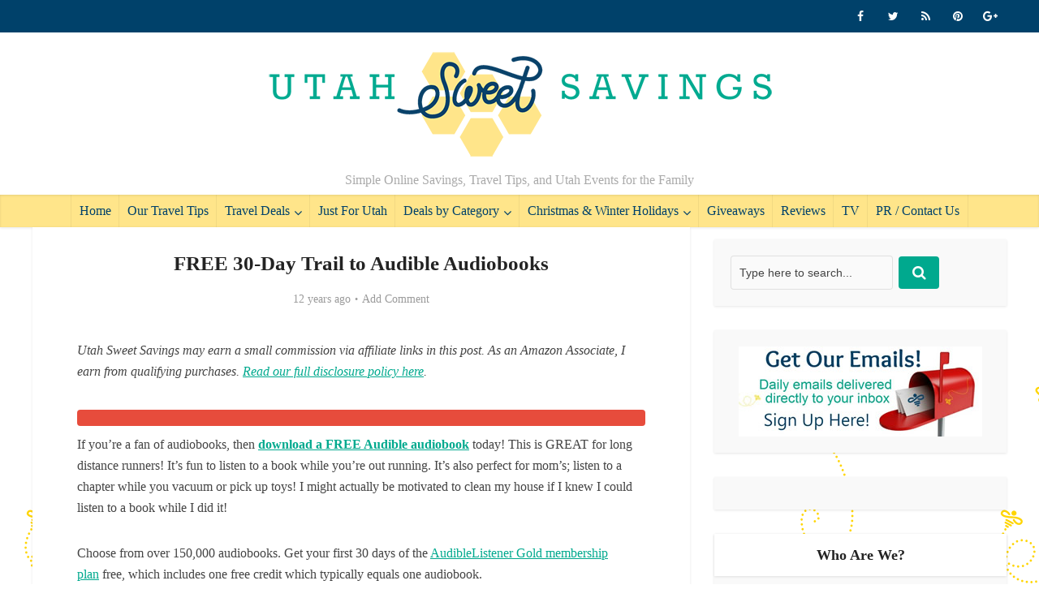

--- FILE ---
content_type: text/html; charset=UTF-8
request_url: https://www.utahsweetsavings.com/free-30day-trail-audible-audiobooks/
body_size: 21152
content:
<!DOCTYPE html>
<!--[if IE 8]><html class="ie8"><![endif]-->
<!--[if IE 9]><html class="ie9"><![endif]-->
<!--[if gt IE 8]><!--><html dir="ltr" lang="en-US" prefix="og: https://ogp.me/ns#"> <!--<![endif]--><head><script data-no-optimize="1">var litespeed_docref=sessionStorage.getItem("litespeed_docref");litespeed_docref&&(Object.defineProperty(document,"referrer",{get:function(){return litespeed_docref}}),sessionStorage.removeItem("litespeed_docref"));</script> <meta http-equiv="Content-Type" content="text/html; charset=UTF-8" /><meta name="viewport" content="user-scalable=yes, width=device-width, initial-scale=1.0, maximum-scale=1"><!--[if lt IE 9]> <script src="https://www.utahsweetsavings.com/wp-content/themes/voice/js/html5.js"></script> <![endif]--><title>FREE 30-Day Trail to Audible Audiobooks | Utah Sweet Savings</title><meta name="description" content="If you&#039;re a fan of audiobooks, then download a FREE Audible audiobook today! This is GREAT for long distance runners! It&#039;s fun to listen to a book while you&#039;re out running. It&#039;s also perfect for mom&#039;s; listen to a chapter while you vacuum or pick up toys! I might actually be motivated to clean my house if" /><meta name="robots" content="max-image-preview:large" /><meta name="author" content="Jill"/><link rel="canonical" href="https://www.utahsweetsavings.com/free-30day-trail-audible-audiobooks/" /><meta name="generator" content="All in One SEO (AIOSEO) 4.9.3" /><meta property="og:locale" content="en_US" /><meta property="og:site_name" content="Utah Sweet Savings | Simple Online Savings, Travel Tips, and Utah Events for the Family" /><meta property="og:type" content="article" /><meta property="og:title" content="FREE 30-Day Trail to Audible Audiobooks | Utah Sweet Savings" /><meta property="og:description" content="If you&#039;re a fan of audiobooks, then download a FREE Audible audiobook today! This is GREAT for long distance runners! It&#039;s fun to listen to a book while you&#039;re out running. It&#039;s also perfect for mom&#039;s; listen to a chapter while you vacuum or pick up toys! I might actually be motivated to clean my house if" /><meta property="og:url" content="https://www.utahsweetsavings.com/free-30day-trail-audible-audiobooks/" /><meta property="article:published_time" content="2014-05-02T00:27:47+00:00" /><meta property="article:modified_time" content="2014-05-02T00:27:47+00:00" /><meta name="twitter:card" content="summary_large_image" /><meta name="twitter:title" content="FREE 30-Day Trail to Audible Audiobooks | Utah Sweet Savings" /><meta name="twitter:description" content="If you&#039;re a fan of audiobooks, then download a FREE Audible audiobook today! This is GREAT for long distance runners! It&#039;s fun to listen to a book while you&#039;re out running. It&#039;s also perfect for mom&#039;s; listen to a chapter while you vacuum or pick up toys! I might actually be motivated to clean my house if" /> <script type="application/ld+json" class="aioseo-schema">{"@context":"https:\/\/schema.org","@graph":[{"@type":"Article","@id":"https:\/\/www.utahsweetsavings.com\/free-30day-trail-audible-audiobooks\/#article","name":"FREE 30-Day Trail to Audible Audiobooks | Utah Sweet Savings","headline":"FREE 30-Day Trail to Audible Audiobooks","author":{"@id":"https:\/\/www.utahsweetsavings.com\/author\/jill\/#author"},"publisher":{"@id":"https:\/\/www.utahsweetsavings.com\/#organization"},"image":{"@type":"ImageObject","url":"https:\/\/www.utahsweetsavings.com\/wp-content\/uploads\/2014\/05\/audible-free-trial.jpg","width":300,"height":250},"datePublished":"2014-05-01T18:27:47-06:00","dateModified":"2014-05-01T18:27:47-06:00","inLanguage":"en-US","mainEntityOfPage":{"@id":"https:\/\/www.utahsweetsavings.com\/free-30day-trail-audible-audiobooks\/#webpage"},"isPartOf":{"@id":"https:\/\/www.utahsweetsavings.com\/free-30day-trail-audible-audiobooks\/#webpage"},"articleSection":"Book Deals, Free eBooks, Freebies, Movies, Music, Books, Etc., Other Freebies"},{"@type":"BreadcrumbList","@id":"https:\/\/www.utahsweetsavings.com\/free-30day-trail-audible-audiobooks\/#breadcrumblist","itemListElement":[{"@type":"ListItem","@id":"https:\/\/www.utahsweetsavings.com#listItem","position":1,"name":"Home","item":"https:\/\/www.utahsweetsavings.com","nextItem":{"@type":"ListItem","@id":"https:\/\/www.utahsweetsavings.com\/category\/movies-music-books-magazines\/#listItem","name":"Movies, Music, Books, Etc."}},{"@type":"ListItem","@id":"https:\/\/www.utahsweetsavings.com\/category\/movies-music-books-magazines\/#listItem","position":2,"name":"Movies, Music, Books, Etc.","item":"https:\/\/www.utahsweetsavings.com\/category\/movies-music-books-magazines\/","nextItem":{"@type":"ListItem","@id":"https:\/\/www.utahsweetsavings.com\/category\/movies-music-books-magazines\/book-deals\/#listItem","name":"Book Deals"},"previousItem":{"@type":"ListItem","@id":"https:\/\/www.utahsweetsavings.com#listItem","name":"Home"}},{"@type":"ListItem","@id":"https:\/\/www.utahsweetsavings.com\/category\/movies-music-books-magazines\/book-deals\/#listItem","position":3,"name":"Book Deals","item":"https:\/\/www.utahsweetsavings.com\/category\/movies-music-books-magazines\/book-deals\/","nextItem":{"@type":"ListItem","@id":"https:\/\/www.utahsweetsavings.com\/free-30day-trail-audible-audiobooks\/#listItem","name":"FREE 30-Day Trail to Audible Audiobooks"},"previousItem":{"@type":"ListItem","@id":"https:\/\/www.utahsweetsavings.com\/category\/movies-music-books-magazines\/#listItem","name":"Movies, Music, Books, Etc."}},{"@type":"ListItem","@id":"https:\/\/www.utahsweetsavings.com\/free-30day-trail-audible-audiobooks\/#listItem","position":4,"name":"FREE 30-Day Trail to Audible Audiobooks","previousItem":{"@type":"ListItem","@id":"https:\/\/www.utahsweetsavings.com\/category\/movies-music-books-magazines\/book-deals\/#listItem","name":"Book Deals"}}]},{"@type":"Organization","@id":"https:\/\/www.utahsweetsavings.com\/#organization","name":"Utah Sweet Savings","description":"Simple Online Savings, Travel Tips, and Utah Events for the Family","url":"https:\/\/www.utahsweetsavings.com\/"},{"@type":"Person","@id":"https:\/\/www.utahsweetsavings.com\/author\/jill\/#author","url":"https:\/\/www.utahsweetsavings.com\/author\/jill\/","name":"Jill","image":{"@type":"ImageObject","@id":"https:\/\/www.utahsweetsavings.com\/free-30day-trail-audible-audiobooks\/#authorImage","url":"https:\/\/www.utahsweetsavings.com\/wp-content\/litespeed\/avatar\/cc9676b1494f38d4fa62c20ed42fd963.jpg?ver=1768342993","width":96,"height":96,"caption":"Jill"}},{"@type":"WebPage","@id":"https:\/\/www.utahsweetsavings.com\/free-30day-trail-audible-audiobooks\/#webpage","url":"https:\/\/www.utahsweetsavings.com\/free-30day-trail-audible-audiobooks\/","name":"FREE 30-Day Trail to Audible Audiobooks | Utah Sweet Savings","description":"If you're a fan of audiobooks, then download a FREE Audible audiobook today! This is GREAT for long distance runners! It's fun to listen to a book while you're out running. It's also perfect for mom's; listen to a chapter while you vacuum or pick up toys! I might actually be motivated to clean my house if","inLanguage":"en-US","isPartOf":{"@id":"https:\/\/www.utahsweetsavings.com\/#website"},"breadcrumb":{"@id":"https:\/\/www.utahsweetsavings.com\/free-30day-trail-audible-audiobooks\/#breadcrumblist"},"author":{"@id":"https:\/\/www.utahsweetsavings.com\/author\/jill\/#author"},"creator":{"@id":"https:\/\/www.utahsweetsavings.com\/author\/jill\/#author"},"image":{"@type":"ImageObject","url":"https:\/\/www.utahsweetsavings.com\/wp-content\/uploads\/2014\/05\/audible-free-trial.jpg","@id":"https:\/\/www.utahsweetsavings.com\/free-30day-trail-audible-audiobooks\/#mainImage","width":300,"height":250},"primaryImageOfPage":{"@id":"https:\/\/www.utahsweetsavings.com\/free-30day-trail-audible-audiobooks\/#mainImage"},"datePublished":"2014-05-01T18:27:47-06:00","dateModified":"2014-05-01T18:27:47-06:00"},{"@type":"WebSite","@id":"https:\/\/www.utahsweetsavings.com\/#website","url":"https:\/\/www.utahsweetsavings.com\/","name":"Utah Sweet Savings","description":"Simple Online Savings, Travel Tips, and Utah Events for the Family","inLanguage":"en-US","publisher":{"@id":"https:\/\/www.utahsweetsavings.com\/#organization"}}]}</script> <link rel='dns-prefetch' href='//fonts.googleapis.com' /><link rel="alternate" type="application/rss+xml" title="Utah Sweet Savings &raquo; Feed" href="https://www.utahsweetsavings.com/feed/" /><link rel="alternate" type="application/rss+xml" title="Utah Sweet Savings &raquo; Comments Feed" href="https://www.utahsweetsavings.com/comments/feed/" /><link rel="alternate" type="application/rss+xml" title="Utah Sweet Savings &raquo; FREE 30-Day Trail to Audible Audiobooks Comments Feed" href="https://www.utahsweetsavings.com/free-30day-trail-audible-audiobooks/feed/" /><link rel="alternate" title="oEmbed (JSON)" type="application/json+oembed" href="https://www.utahsweetsavings.com/wp-json/oembed/1.0/embed?url=https%3A%2F%2Fwww.utahsweetsavings.com%2Ffree-30day-trail-audible-audiobooks%2F" /><link rel="alternate" title="oEmbed (XML)" type="text/xml+oembed" href="https://www.utahsweetsavings.com/wp-json/oembed/1.0/embed?url=https%3A%2F%2Fwww.utahsweetsavings.com%2Ffree-30day-trail-audible-audiobooks%2F&#038;format=xml" />
 <script src="//www.googletagmanager.com/gtag/js?id=G-7WVWY9947D"  data-cfasync="false" data-wpfc-render="false" type="text/javascript" async></script> <script data-cfasync="false" data-wpfc-render="false" type="text/javascript">var mi_version = '9.11.1';
				var mi_track_user = true;
				var mi_no_track_reason = '';
								var MonsterInsightsDefaultLocations = {"page_location":"https:\/\/www.utahsweetsavings.com\/free-30day-trail-audible-audiobooks\/"};
								if ( typeof MonsterInsightsPrivacyGuardFilter === 'function' ) {
					var MonsterInsightsLocations = (typeof MonsterInsightsExcludeQuery === 'object') ? MonsterInsightsPrivacyGuardFilter( MonsterInsightsExcludeQuery ) : MonsterInsightsPrivacyGuardFilter( MonsterInsightsDefaultLocations );
				} else {
					var MonsterInsightsLocations = (typeof MonsterInsightsExcludeQuery === 'object') ? MonsterInsightsExcludeQuery : MonsterInsightsDefaultLocations;
				}

								var disableStrs = [
										'ga-disable-G-7WVWY9947D',
									];

				/* Function to detect opted out users */
				function __gtagTrackerIsOptedOut() {
					for (var index = 0; index < disableStrs.length; index++) {
						if (document.cookie.indexOf(disableStrs[index] + '=true') > -1) {
							return true;
						}
					}

					return false;
				}

				/* Disable tracking if the opt-out cookie exists. */
				if (__gtagTrackerIsOptedOut()) {
					for (var index = 0; index < disableStrs.length; index++) {
						window[disableStrs[index]] = true;
					}
				}

				/* Opt-out function */
				function __gtagTrackerOptout() {
					for (var index = 0; index < disableStrs.length; index++) {
						document.cookie = disableStrs[index] + '=true; expires=Thu, 31 Dec 2099 23:59:59 UTC; path=/';
						window[disableStrs[index]] = true;
					}
				}

				if ('undefined' === typeof gaOptout) {
					function gaOptout() {
						__gtagTrackerOptout();
					}
				}
								window.dataLayer = window.dataLayer || [];

				window.MonsterInsightsDualTracker = {
					helpers: {},
					trackers: {},
				};
				if (mi_track_user) {
					function __gtagDataLayer() {
						dataLayer.push(arguments);
					}

					function __gtagTracker(type, name, parameters) {
						if (!parameters) {
							parameters = {};
						}

						if (parameters.send_to) {
							__gtagDataLayer.apply(null, arguments);
							return;
						}

						if (type === 'event') {
														parameters.send_to = monsterinsights_frontend.v4_id;
							var hookName = name;
							if (typeof parameters['event_category'] !== 'undefined') {
								hookName = parameters['event_category'] + ':' + name;
							}

							if (typeof MonsterInsightsDualTracker.trackers[hookName] !== 'undefined') {
								MonsterInsightsDualTracker.trackers[hookName](parameters);
							} else {
								__gtagDataLayer('event', name, parameters);
							}
							
						} else {
							__gtagDataLayer.apply(null, arguments);
						}
					}

					__gtagTracker('js', new Date());
					__gtagTracker('set', {
						'developer_id.dZGIzZG': true,
											});
					if ( MonsterInsightsLocations.page_location ) {
						__gtagTracker('set', MonsterInsightsLocations);
					}
										__gtagTracker('config', 'G-7WVWY9947D', {"forceSSL":"true"} );
										window.gtag = __gtagTracker;										(function () {
						/* https://developers.google.com/analytics/devguides/collection/analyticsjs/ */
						/* ga and __gaTracker compatibility shim. */
						var noopfn = function () {
							return null;
						};
						var newtracker = function () {
							return new Tracker();
						};
						var Tracker = function () {
							return null;
						};
						var p = Tracker.prototype;
						p.get = noopfn;
						p.set = noopfn;
						p.send = function () {
							var args = Array.prototype.slice.call(arguments);
							args.unshift('send');
							__gaTracker.apply(null, args);
						};
						var __gaTracker = function () {
							var len = arguments.length;
							if (len === 0) {
								return;
							}
							var f = arguments[len - 1];
							if (typeof f !== 'object' || f === null || typeof f.hitCallback !== 'function') {
								if ('send' === arguments[0]) {
									var hitConverted, hitObject = false, action;
									if ('event' === arguments[1]) {
										if ('undefined' !== typeof arguments[3]) {
											hitObject = {
												'eventAction': arguments[3],
												'eventCategory': arguments[2],
												'eventLabel': arguments[4],
												'value': arguments[5] ? arguments[5] : 1,
											}
										}
									}
									if ('pageview' === arguments[1]) {
										if ('undefined' !== typeof arguments[2]) {
											hitObject = {
												'eventAction': 'page_view',
												'page_path': arguments[2],
											}
										}
									}
									if (typeof arguments[2] === 'object') {
										hitObject = arguments[2];
									}
									if (typeof arguments[5] === 'object') {
										Object.assign(hitObject, arguments[5]);
									}
									if ('undefined' !== typeof arguments[1].hitType) {
										hitObject = arguments[1];
										if ('pageview' === hitObject.hitType) {
											hitObject.eventAction = 'page_view';
										}
									}
									if (hitObject) {
										action = 'timing' === arguments[1].hitType ? 'timing_complete' : hitObject.eventAction;
										hitConverted = mapArgs(hitObject);
										__gtagTracker('event', action, hitConverted);
									}
								}
								return;
							}

							function mapArgs(args) {
								var arg, hit = {};
								var gaMap = {
									'eventCategory': 'event_category',
									'eventAction': 'event_action',
									'eventLabel': 'event_label',
									'eventValue': 'event_value',
									'nonInteraction': 'non_interaction',
									'timingCategory': 'event_category',
									'timingVar': 'name',
									'timingValue': 'value',
									'timingLabel': 'event_label',
									'page': 'page_path',
									'location': 'page_location',
									'title': 'page_title',
									'referrer' : 'page_referrer',
								};
								for (arg in args) {
																		if (!(!args.hasOwnProperty(arg) || !gaMap.hasOwnProperty(arg))) {
										hit[gaMap[arg]] = args[arg];
									} else {
										hit[arg] = args[arg];
									}
								}
								return hit;
							}

							try {
								f.hitCallback();
							} catch (ex) {
							}
						};
						__gaTracker.create = newtracker;
						__gaTracker.getByName = newtracker;
						__gaTracker.getAll = function () {
							return [];
						};
						__gaTracker.remove = noopfn;
						__gaTracker.loaded = true;
						window['__gaTracker'] = __gaTracker;
					})();
									} else {
										console.log("");
					(function () {
						function __gtagTracker() {
							return null;
						}

						window['__gtagTracker'] = __gtagTracker;
						window['gtag'] = __gtagTracker;
					})();
									}</script> <style id='wp-img-auto-sizes-contain-inline-css' type='text/css'>img:is([sizes=auto i],[sizes^="auto," i]){contain-intrinsic-size:3000px 1500px}
/*# sourceURL=wp-img-auto-sizes-contain-inline-css */</style><link data-optimized="2" rel="stylesheet" href="https://www.utahsweetsavings.com/wp-content/litespeed/css/02284a6eabe663b23ee0f22080dabf69.css?ver=77871" /><style id='wp-block-paragraph-inline-css' type='text/css'>.is-small-text{font-size:.875em}.is-regular-text{font-size:1em}.is-large-text{font-size:2.25em}.is-larger-text{font-size:3em}.has-drop-cap:not(:focus):first-letter{float:left;font-size:8.4em;font-style:normal;font-weight:100;line-height:.68;margin:.05em .1em 0 0;text-transform:uppercase}body.rtl .has-drop-cap:not(:focus):first-letter{float:none;margin-left:.1em}p.has-drop-cap.has-background{overflow:hidden}:root :where(p.has-background){padding:1.25em 2.375em}:where(p.has-text-color:not(.has-link-color)) a{color:inherit}p.has-text-align-left[style*="writing-mode:vertical-lr"],p.has-text-align-right[style*="writing-mode:vertical-rl"]{rotate:180deg}
/*# sourceURL=https://www.utahsweetsavings.com/wp-includes/blocks/paragraph/style.min.css */</style><style id='global-styles-inline-css' type='text/css'>:root{--wp--preset--aspect-ratio--square: 1;--wp--preset--aspect-ratio--4-3: 4/3;--wp--preset--aspect-ratio--3-4: 3/4;--wp--preset--aspect-ratio--3-2: 3/2;--wp--preset--aspect-ratio--2-3: 2/3;--wp--preset--aspect-ratio--16-9: 16/9;--wp--preset--aspect-ratio--9-16: 9/16;--wp--preset--color--black: #000000;--wp--preset--color--cyan-bluish-gray: #abb8c3;--wp--preset--color--white: #ffffff;--wp--preset--color--pale-pink: #f78da7;--wp--preset--color--vivid-red: #cf2e2e;--wp--preset--color--luminous-vivid-orange: #ff6900;--wp--preset--color--luminous-vivid-amber: #fcb900;--wp--preset--color--light-green-cyan: #7bdcb5;--wp--preset--color--vivid-green-cyan: #00d084;--wp--preset--color--pale-cyan-blue: #8ed1fc;--wp--preset--color--vivid-cyan-blue: #0693e3;--wp--preset--color--vivid-purple: #9b51e0;--wp--preset--gradient--vivid-cyan-blue-to-vivid-purple: linear-gradient(135deg,rgb(6,147,227) 0%,rgb(155,81,224) 100%);--wp--preset--gradient--light-green-cyan-to-vivid-green-cyan: linear-gradient(135deg,rgb(122,220,180) 0%,rgb(0,208,130) 100%);--wp--preset--gradient--luminous-vivid-amber-to-luminous-vivid-orange: linear-gradient(135deg,rgb(252,185,0) 0%,rgb(255,105,0) 100%);--wp--preset--gradient--luminous-vivid-orange-to-vivid-red: linear-gradient(135deg,rgb(255,105,0) 0%,rgb(207,46,46) 100%);--wp--preset--gradient--very-light-gray-to-cyan-bluish-gray: linear-gradient(135deg,rgb(238,238,238) 0%,rgb(169,184,195) 100%);--wp--preset--gradient--cool-to-warm-spectrum: linear-gradient(135deg,rgb(74,234,220) 0%,rgb(151,120,209) 20%,rgb(207,42,186) 40%,rgb(238,44,130) 60%,rgb(251,105,98) 80%,rgb(254,248,76) 100%);--wp--preset--gradient--blush-light-purple: linear-gradient(135deg,rgb(255,206,236) 0%,rgb(152,150,240) 100%);--wp--preset--gradient--blush-bordeaux: linear-gradient(135deg,rgb(254,205,165) 0%,rgb(254,45,45) 50%,rgb(107,0,62) 100%);--wp--preset--gradient--luminous-dusk: linear-gradient(135deg,rgb(255,203,112) 0%,rgb(199,81,192) 50%,rgb(65,88,208) 100%);--wp--preset--gradient--pale-ocean: linear-gradient(135deg,rgb(255,245,203) 0%,rgb(182,227,212) 50%,rgb(51,167,181) 100%);--wp--preset--gradient--electric-grass: linear-gradient(135deg,rgb(202,248,128) 0%,rgb(113,206,126) 100%);--wp--preset--gradient--midnight: linear-gradient(135deg,rgb(2,3,129) 0%,rgb(40,116,252) 100%);--wp--preset--font-size--small: 13px;--wp--preset--font-size--medium: 20px;--wp--preset--font-size--large: 36px;--wp--preset--font-size--x-large: 42px;--wp--preset--spacing--20: 0.44rem;--wp--preset--spacing--30: 0.67rem;--wp--preset--spacing--40: 1rem;--wp--preset--spacing--50: 1.5rem;--wp--preset--spacing--60: 2.25rem;--wp--preset--spacing--70: 3.38rem;--wp--preset--spacing--80: 5.06rem;--wp--preset--shadow--natural: 6px 6px 9px rgba(0, 0, 0, 0.2);--wp--preset--shadow--deep: 12px 12px 50px rgba(0, 0, 0, 0.4);--wp--preset--shadow--sharp: 6px 6px 0px rgba(0, 0, 0, 0.2);--wp--preset--shadow--outlined: 6px 6px 0px -3px rgb(255, 255, 255), 6px 6px rgb(0, 0, 0);--wp--preset--shadow--crisp: 6px 6px 0px rgb(0, 0, 0);}:where(.is-layout-flex){gap: 0.5em;}:where(.is-layout-grid){gap: 0.5em;}body .is-layout-flex{display: flex;}.is-layout-flex{flex-wrap: wrap;align-items: center;}.is-layout-flex > :is(*, div){margin: 0;}body .is-layout-grid{display: grid;}.is-layout-grid > :is(*, div){margin: 0;}:where(.wp-block-columns.is-layout-flex){gap: 2em;}:where(.wp-block-columns.is-layout-grid){gap: 2em;}:where(.wp-block-post-template.is-layout-flex){gap: 1.25em;}:where(.wp-block-post-template.is-layout-grid){gap: 1.25em;}.has-black-color{color: var(--wp--preset--color--black) !important;}.has-cyan-bluish-gray-color{color: var(--wp--preset--color--cyan-bluish-gray) !important;}.has-white-color{color: var(--wp--preset--color--white) !important;}.has-pale-pink-color{color: var(--wp--preset--color--pale-pink) !important;}.has-vivid-red-color{color: var(--wp--preset--color--vivid-red) !important;}.has-luminous-vivid-orange-color{color: var(--wp--preset--color--luminous-vivid-orange) !important;}.has-luminous-vivid-amber-color{color: var(--wp--preset--color--luminous-vivid-amber) !important;}.has-light-green-cyan-color{color: var(--wp--preset--color--light-green-cyan) !important;}.has-vivid-green-cyan-color{color: var(--wp--preset--color--vivid-green-cyan) !important;}.has-pale-cyan-blue-color{color: var(--wp--preset--color--pale-cyan-blue) !important;}.has-vivid-cyan-blue-color{color: var(--wp--preset--color--vivid-cyan-blue) !important;}.has-vivid-purple-color{color: var(--wp--preset--color--vivid-purple) !important;}.has-black-background-color{background-color: var(--wp--preset--color--black) !important;}.has-cyan-bluish-gray-background-color{background-color: var(--wp--preset--color--cyan-bluish-gray) !important;}.has-white-background-color{background-color: var(--wp--preset--color--white) !important;}.has-pale-pink-background-color{background-color: var(--wp--preset--color--pale-pink) !important;}.has-vivid-red-background-color{background-color: var(--wp--preset--color--vivid-red) !important;}.has-luminous-vivid-orange-background-color{background-color: var(--wp--preset--color--luminous-vivid-orange) !important;}.has-luminous-vivid-amber-background-color{background-color: var(--wp--preset--color--luminous-vivid-amber) !important;}.has-light-green-cyan-background-color{background-color: var(--wp--preset--color--light-green-cyan) !important;}.has-vivid-green-cyan-background-color{background-color: var(--wp--preset--color--vivid-green-cyan) !important;}.has-pale-cyan-blue-background-color{background-color: var(--wp--preset--color--pale-cyan-blue) !important;}.has-vivid-cyan-blue-background-color{background-color: var(--wp--preset--color--vivid-cyan-blue) !important;}.has-vivid-purple-background-color{background-color: var(--wp--preset--color--vivid-purple) !important;}.has-black-border-color{border-color: var(--wp--preset--color--black) !important;}.has-cyan-bluish-gray-border-color{border-color: var(--wp--preset--color--cyan-bluish-gray) !important;}.has-white-border-color{border-color: var(--wp--preset--color--white) !important;}.has-pale-pink-border-color{border-color: var(--wp--preset--color--pale-pink) !important;}.has-vivid-red-border-color{border-color: var(--wp--preset--color--vivid-red) !important;}.has-luminous-vivid-orange-border-color{border-color: var(--wp--preset--color--luminous-vivid-orange) !important;}.has-luminous-vivid-amber-border-color{border-color: var(--wp--preset--color--luminous-vivid-amber) !important;}.has-light-green-cyan-border-color{border-color: var(--wp--preset--color--light-green-cyan) !important;}.has-vivid-green-cyan-border-color{border-color: var(--wp--preset--color--vivid-green-cyan) !important;}.has-pale-cyan-blue-border-color{border-color: var(--wp--preset--color--pale-cyan-blue) !important;}.has-vivid-cyan-blue-border-color{border-color: var(--wp--preset--color--vivid-cyan-blue) !important;}.has-vivid-purple-border-color{border-color: var(--wp--preset--color--vivid-purple) !important;}.has-vivid-cyan-blue-to-vivid-purple-gradient-background{background: var(--wp--preset--gradient--vivid-cyan-blue-to-vivid-purple) !important;}.has-light-green-cyan-to-vivid-green-cyan-gradient-background{background: var(--wp--preset--gradient--light-green-cyan-to-vivid-green-cyan) !important;}.has-luminous-vivid-amber-to-luminous-vivid-orange-gradient-background{background: var(--wp--preset--gradient--luminous-vivid-amber-to-luminous-vivid-orange) !important;}.has-luminous-vivid-orange-to-vivid-red-gradient-background{background: var(--wp--preset--gradient--luminous-vivid-orange-to-vivid-red) !important;}.has-very-light-gray-to-cyan-bluish-gray-gradient-background{background: var(--wp--preset--gradient--very-light-gray-to-cyan-bluish-gray) !important;}.has-cool-to-warm-spectrum-gradient-background{background: var(--wp--preset--gradient--cool-to-warm-spectrum) !important;}.has-blush-light-purple-gradient-background{background: var(--wp--preset--gradient--blush-light-purple) !important;}.has-blush-bordeaux-gradient-background{background: var(--wp--preset--gradient--blush-bordeaux) !important;}.has-luminous-dusk-gradient-background{background: var(--wp--preset--gradient--luminous-dusk) !important;}.has-pale-ocean-gradient-background{background: var(--wp--preset--gradient--pale-ocean) !important;}.has-electric-grass-gradient-background{background: var(--wp--preset--gradient--electric-grass) !important;}.has-midnight-gradient-background{background: var(--wp--preset--gradient--midnight) !important;}.has-small-font-size{font-size: var(--wp--preset--font-size--small) !important;}.has-medium-font-size{font-size: var(--wp--preset--font-size--medium) !important;}.has-large-font-size{font-size: var(--wp--preset--font-size--large) !important;}.has-x-large-font-size{font-size: var(--wp--preset--font-size--x-large) !important;}
/*# sourceURL=global-styles-inline-css */</style><style id='classic-theme-styles-inline-css' type='text/css'>/*! This file is auto-generated */
.wp-block-button__link{color:#fff;background-color:#32373c;border-radius:9999px;box-shadow:none;text-decoration:none;padding:calc(.667em + 2px) calc(1.333em + 2px);font-size:1.125em}.wp-block-file__button{background:#32373c;color:#fff;text-decoration:none}
/*# sourceURL=/wp-includes/css/classic-themes.min.css */</style><style id='novashare-css-inline-css' type='text/css'>body .ns-pinterest-image{display:block;position:relative;margin:0;padding:0;line-height:0}figure>.ns-pinterest-image{height:100%;width:100%}body .wp-block-image .ns-pinterest-image+figcaption{display:block}body .ns-pinterest-image-button{opacity:0;transition:.3s;position:absolute;height:18px;max-height:18px;width:auto!important;padding:10px;cursor:pointer;background:#c92228;color:#fff;font-size:16px;line-height:18px;z-index:1;text-decoration:none;box-sizing:content-box;top:10px;right:10px}body .ns-pinterest-image-button:hover{box-shadow:inset 0 0 0 50px rgba(0,0,0,0.1);}body .ns-pinterest-image-button:visited, body .ns-pinterest-image-button:hover{color:#fff}body .ns-pinterest-image:hover .ns-pinterest-image-button{opacity:1}body .ns-pinterest-image-button svg{width:18px;height:18px;vertical-align:middle;pointer-events:none}.aligncenter .ns-pinterest-image{text-align:center}
/*# sourceURL=novashare-css-inline-css */</style><style id='vce_style-inline-css' type='text/css'>body {background-color:#ffffff;background-repeat:repeat;background-image:url('https://www.utahsweetsavings.com/wp-content/uploads/2016/11/bee-repeat2.png');}body,.mks_author_widget h3,.site-description,.meta-category a,textarea {font-family: 'Open Sans';font-weight: 400;}h1,h2,h3,h4,h5,h6,blockquote,.vce-post-link,.site-title,.site-title a,.main-box-title,.comment-reply-title,.entry-title a,.vce-single .entry-headline p,.vce-prev-next-link,.author-title,.mks_pullquote,.widget_rss ul li .rsswidget,#bbpress-forums .bbp-forum-title,#bbpress-forums .bbp-topic-permalink {font-family: 'Lato';font-weight: 700;}.main-navigation a,.sidr a{font-family: 'Lato';font-weight: 400;}.vce-single .entry-content,.vce-single .entry-headline,.vce-single .entry-footer{width: 700px;}.vce-lay-a .lay-a-content{width: 700px;max-width: 700px;}.vce-page .entry-content,.vce-page .entry-title-page {width: 600px;}.vce-sid-none .vce-single .entry-content,.vce-sid-none .vce-single .entry-headline,.vce-sid-none .vce-single .entry-footer {width: 600px;}.vce-sid-none .vce-page .entry-content,.vce-sid-none .vce-page .entry-title-page,.error404 .entry-content {width: 600px;max-width: 600px;}body, button, input, select, textarea{color: #444444;}h1,h2,h3,h4,h5,h6,.entry-title a,.prev-next-nav a,#bbpress-forums .bbp-forum-title, #bbpress-forums .bbp-topic-permalink,.woocommerce ul.products li.product .price .amount{color: #232323;}a,.entry-title a:hover,.vce-prev-next-link:hover,.vce-author-links a:hover,.required,.error404 h4,.prev-next-nav a:hover,#bbpress-forums .bbp-forum-title:hover, #bbpress-forums .bbp-topic-permalink:hover,.woocommerce ul.products li.product h3:hover,.woocommerce ul.products li.product h3:hover mark,.main-box-title a:hover{color: #00a98e;}.vce-square,.vce-main-content .mejs-controls .mejs-time-rail .mejs-time-current,button,input[type="button"],input[type="reset"],input[type="submit"],.vce-button,.pagination-wapper a,#vce-pagination .next.page-numbers,#vce-pagination .prev.page-numbers,#vce-pagination .page-numbers,#vce-pagination .page-numbers.current,.vce-link-pages a,#vce-pagination a,.vce-load-more a,.vce-slider-pagination .owl-nav > div,.vce-mega-menu-posts-wrap .owl-nav > div,.comment-reply-link:hover,.vce-featured-section a,.vce-lay-g .vce-featured-info .meta-category a,.vce-404-menu a,.vce-post.sticky .meta-image:before,#vce-pagination .page-numbers:hover,#bbpress-forums .bbp-pagination .current,#bbpress-forums .bbp-pagination a:hover,.woocommerce #respond input#submit,.woocommerce a.button,.woocommerce button.button,.woocommerce input.button,.woocommerce ul.products li.product .added_to_cart,.woocommerce #respond input#submit:hover,.woocommerce a.button:hover,.woocommerce button.button:hover,.woocommerce input.button:hover,.woocommerce ul.products li.product .added_to_cart:hover,.woocommerce #respond input#submit.alt,.woocommerce a.button.alt,.woocommerce button.button.alt,.woocommerce input.button.alt,.woocommerce #respond input#submit.alt:hover, .woocommerce a.button.alt:hover, .woocommerce button.button.alt:hover, .woocommerce input.button.alt:hover,.woocommerce span.onsale,.woocommerce .widget_price_filter .ui-slider .ui-slider-range,.woocommerce .widget_price_filter .ui-slider .ui-slider-handle,.comments-holder .navigation .page-numbers.current,.vce-lay-a .vce-read-more:hover,.vce-lay-c .vce-read-more:hover{background-color: #00a98e;}#vce-pagination .page-numbers,.comments-holder .navigation .page-numbers{background: transparent;color: #00a98e;border: 1px solid #00a98e;}.comments-holder .navigation .page-numbers:hover{background: #00a98e;border: 1px solid #00a98e;}.bbp-pagination-links a{background: transparent;color: #00a98e;border: 1px solid #00a98e !important;}#vce-pagination .page-numbers.current,.bbp-pagination-links span.current,.comments-holder .navigation .page-numbers.current{border: 1px solid #00a98e;}.widget_categories .cat-item:before,.widget_categories .cat-item .count{background: #00a98e;}.comment-reply-link,.vce-lay-a .vce-read-more,.vce-lay-c .vce-read-more{border: 1px solid #00a98e;}.entry-meta div,.entry-meta div a,.comment-metadata a,.meta-category span,.meta-author-wrapped,.wp-caption .wp-caption-text,.widget_rss .rss-date,.sidebar cite,.site-footer cite,.sidebar .vce-post-list .entry-meta div,.sidebar .vce-post-list .entry-meta div a,.sidebar .vce-post-list .fn,.sidebar .vce-post-list .fn a,.site-footer .vce-post-list .entry-meta div,.site-footer .vce-post-list .entry-meta div a,.site-footer .vce-post-list .fn,.site-footer .vce-post-list .fn a,#bbpress-forums .bbp-topic-started-by,#bbpress-forums .bbp-topic-started-in,#bbpress-forums .bbp-forum-info .bbp-forum-content,#bbpress-forums p.bbp-topic-meta,span.bbp-admin-links a,.bbp-reply-post-date,#bbpress-forums li.bbp-header,#bbpress-forums li.bbp-footer,.woocommerce .woocommerce-result-count,.woocommerce .product_meta{color: #9b9b9b;}.main-box-title, .comment-reply-title, .main-box-head{background: #ffffff;color: #232323;}.main-box-title a{color: #232323;}.sidebar .widget .widget-title a{color: #232323;}.main-box,.comment-respond,.prev-next-nav{background: #f9f9f9;}.vce-post,ul.comment-list > li.comment,.main-box-single,.ie8 .vce-single,#disqus_thread,.vce-author-card,.vce-author-card .vce-content-outside,.mks-bredcrumbs-container,ul.comment-list > li.pingback{background: #ffffff;}.mks_tabs.horizontal .mks_tab_nav_item.active{border-bottom: 1px solid #ffffff;}.mks_tabs.horizontal .mks_tab_item,.mks_tabs.vertical .mks_tab_nav_item.active,.mks_tabs.horizontal .mks_tab_nav_item.active{background: #ffffff;}.mks_tabs.vertical .mks_tab_nav_item.active{border-right: 1px solid #ffffff;}#vce-pagination,.vce-slider-pagination .owl-controls,.vce-content-outside,.comments-holder .navigation{background: #f3f3f3;}.sidebar .widget-title{background: #ffffff;color: #232323;}.sidebar .widget{background: #f9f9f9;}.sidebar .widget,.sidebar .widget li a,.sidebar .mks_author_widget h3 a,.sidebar .mks_author_widget h3,.sidebar .vce-search-form .vce-search-input,.sidebar .vce-search-form .vce-search-input:focus{color: #444444;}.sidebar .widget li a:hover,.sidebar .widget a,.widget_nav_menu li.menu-item-has-children:hover:after,.widget_pages li.page_item_has_children:hover:after{color: #00a98e;}.sidebar .tagcloud a {border: 1px solid #00a98e;}.sidebar .mks_author_link,.sidebar .tagcloud a:hover,.sidebar .mks_themeforest_widget .more,.sidebar button,.sidebar input[type="button"],.sidebar input[type="reset"],.sidebar input[type="submit"],.sidebar .vce-button,.sidebar .bbp_widget_login .button{background-color: #00a98e;}.sidebar .mks_author_widget .mks_autor_link_wrap,.sidebar .mks_themeforest_widget .mks_read_more{background: #f3f3f3;}.sidebar #wp-calendar caption,.sidebar .recentcomments,.sidebar .post-date,.sidebar #wp-calendar tbody{color: rgba(68,68,68,0.7);}.site-footer{background: #373941;}.site-footer .widget-title{color: #ffffff;}.site-footer,.site-footer .widget,.site-footer .widget li a,.site-footer .mks_author_widget h3 a,.site-footer .mks_author_widget h3,.site-footer .vce-search-form .vce-search-input,.site-footer .vce-search-form .vce-search-input:focus{color: #f9f9f9;}.site-footer .widget li a:hover,.site-footer .widget a,.site-info a{color: #cf4d35;}.site-footer .tagcloud a {border: 1px solid #cf4d35;}.site-footer .mks_author_link,.site-footer .mks_themeforest_widget .more,.site-footer button,.site-footer input[type="button"],.site-footer input[type="reset"],.site-footer input[type="submit"],.site-footer .vce-button,.site-footer .tagcloud a:hover{background-color: #cf4d35;}.site-footer #wp-calendar caption,.site-footer .recentcomments,.site-footer .post-date,.site-footer #wp-calendar tbody,.site-footer .site-info{color: rgba(249,249,249,0.7);}.top-header,.top-nav-menu li .sub-menu{background: #00416a;}.top-header,.top-header a{color: #ffffff;}.top-header .vce-search-form .vce-search-input,.top-header .vce-search-input:focus,.top-header .vce-search-submit{color: #ffffff;}.top-header .vce-search-form .vce-search-input::-webkit-input-placeholder { color: #ffffff;}.top-header .vce-search-form .vce-search-input:-moz-placeholder { color: #ffffff;}.top-header .vce-search-form .vce-search-input::-moz-placeholder { color: #ffffff;}.top-header .vce-search-form .vce-search-input:-ms-input-placeholder { color: #ffffff;}.header-1-wrapper{height: 200px;padding-top: 15px;}.header-2-wrapper,.header-3-wrapper{height: 200px;}.header-2-wrapper .site-branding,.header-3-wrapper .site-branding{top: 15px;left: 0px;}.site-title a, .site-title a:hover{color: #232323;}.site-description{color: #aaaaaa;}.main-header{background-color: #ffffff;}.header-bottom-wrapper{background: #ffe58a;}.vce-header-ads{margin: 55px 0;}.header-3-wrapper .nav-menu > li > a{padding: 90px 15px;}.header-sticky,.sidr{background: rgba(255,229,138,0.95);}.ie8 .header-sticky{background: #ffffff;}.main-navigation a,.nav-menu .vce-mega-menu > .sub-menu > li > a,.sidr li a,.vce-menu-parent{color: #00416a;}.nav-menu > li:hover > a,.nav-menu > .current_page_item > a,.nav-menu > .current-menu-item > a,.nav-menu > .current-menu-ancestor > a,.main-navigation a.vce-item-selected,.main-navigation ul ul li:hover > a,.nav-menu ul .current-menu-item a,.nav-menu ul .current_page_item a,.vce-menu-parent:hover,.sidr li a:hover,.main-navigation li.current-menu-item.fa:before,.vce-responsive-nav{color: #00a98e;}.nav-menu > li:hover > a,.nav-menu > .current_page_item > a,.nav-menu > .current-menu-item > a,.nav-menu > .current-menu-ancestor > a,.main-navigation a.vce-item-selected,.main-navigation ul ul,.header-sticky .nav-menu > .current_page_item:hover > a,.header-sticky .nav-menu > .current-menu-item:hover > a,.header-sticky .nav-menu > .current-menu-ancestor:hover > a,.header-sticky .main-navigation a.vce-item-selected:hover{background-color: #ffffff;}.search-header-wrap ul{border-top: 2px solid #00a98e;}.vce-border-top .main-box-title{border-top: 2px solid #00a98e;}.tagcloud a:hover,.sidebar .widget .mks_author_link,.sidebar .widget.mks_themeforest_widget .more,.site-footer .widget .mks_author_link,.site-footer .widget.mks_themeforest_widget .more,.vce-lay-g .entry-meta div,.vce-lay-g .fn,.vce-lay-g .fn a{color: #FFF;}.vce-featured-header .vce-featured-header-background{opacity: 0.5}.vce-featured-grid .vce-featured-header-background,.vce-post-big .vce-post-img:after,.vce-post-slider .vce-post-img:after{opacity: 0.5}.vce-featured-grid .owl-item:hover .vce-grid-text .vce-featured-header-background,.vce-post-big li:hover .vce-post-img:after,.vce-post-slider li:hover .vce-post-img:after {opacity: 0.8}#back-top {background: #323232}.sidr input[type=text]{background: rgba(0,65,106,0.1);color: rgba(0,65,106,0.5);}.meta-image:hover a img,.vce-lay-h .img-wrap:hover .meta-image > img,.img-wrp:hover img,.vce-gallery-big:hover img,.vce-gallery .gallery-item:hover img,.vce_posts_widget .vce-post-big li:hover img,.vce-featured-grid .owl-item:hover img,.vce-post-img:hover img,.mega-menu-img:hover img{-webkit-transform: scale(1.1);-moz-transform: scale(1.1);-o-transform: scale(1.1);-ms-transform: scale(1.1);transform: scale(1.1);}
/*# sourceURL=vce_style-inline-css */</style> <script type="litespeed/javascript" data-src="https://www.utahsweetsavings.com/wp-content/plugins/google-analytics-for-wordpress/assets/js/frontend-gtag.min.js" id="monsterinsights-frontend-script-js" data-wp-strategy="async"></script> <script data-cfasync="false" data-wpfc-render="false" type="text/javascript" id='monsterinsights-frontend-script-js-extra'>/*  */
var monsterinsights_frontend = {"js_events_tracking":"true","download_extensions":"doc,pdf,ppt,zip,xls,docx,pptx,xlsx","inbound_paths":"[]","home_url":"https:\/\/www.utahsweetsavings.com","hash_tracking":"false","v4_id":"G-7WVWY9947D"};/*  */</script> <script type="litespeed/javascript" data-src="https://www.utahsweetsavings.com/wp-includes/js/jquery/jquery.min.js" id="jquery-core-js"></script> <link rel="https://api.w.org/" href="https://www.utahsweetsavings.com/wp-json/" /><link rel="alternate" title="JSON" type="application/json" href="https://www.utahsweetsavings.com/wp-json/wp/v2/posts/116081" /><link rel="EditURI" type="application/rsd+xml" title="RSD" href="https://www.utahsweetsavings.com/xmlrpc.php?rsd" /><link rel='shortlink' href='https://www.utahsweetsavings.com/?p=116081' /> <script type="litespeed/javascript">function external_links_in_new_windows_loop(){if(!document.links){document.links=document.getElementsByTagName('a')}
var change_link=!1;var force='';var ignore='';for(var t=0;t<document.links.length;t++){var all_links=document.links[t];change_link=!1;if(document.links[t].hasAttribute('onClick')==!1){if(all_links.href.search(/^http/)!=-1&&all_links.href.search('www.utahsweetsavings.com')==-1&&all_links.href.search(/^#/)==-1){change_link=!0}
if(force!=''&&all_links.href.search(force)!=-1){change_link=!0}
if(ignore!=''&&all_links.href.search(ignore)!=-1){change_link=!1}
if(change_link==!0){document.links[t].setAttribute('onClick','javascript:window.open(\''+all_links.href.replace(/'/g,'')+'\', \'_blank\', \'noopener\'); return false;');document.links[t].removeAttribute('target')}}}}
function external_links_in_new_windows_load(func){var oldonload=window.onload;if(typeof window.onload!='function'){window.onload=func}else{window.onload=function(){oldonload();func()}}}
external_links_in_new_windows_load(external_links_in_new_windows_loop)</script> <link rel="shortcut icon" href="https://www.utahsweetsavings.com/wp-content/uploads/2016/11/favicon.png" type="image/x-icon" /><style type="text/css">.container { margin: 0 auto; max-width: 1200px; } .sidebar { width: 360px;} h1.entry-title {font-size: 25px; line-height: 30px;} .site-content { padding: 0 0 0; } .vce-main-content { padding: 0 30px 0 0; } .entry-content a {text-decoration: underline;} .main-box {margin-bottom:0px;} .main-navigation a { padding: 10px; }</style></head><body class="wp-singular post-template-default single single-post postid-116081 single-format-standard wp-theme-voice wp-child-theme-voice-child chrome vce-sid-right"><div id="vce-main"><header id="header" class="main-header"><div class="top-header"><div class="container"><div class="vce-wrap-left"></div><div class="vce-wrap-right"><div class="menu-social-container"><ul id="vce_social_menu" class="soc-nav-menu"><li id="menu-item-193933" class="menu-item menu-item-type-custom menu-item-object-custom menu-item-193933"><a href="https://www.facebook.com/UtahSweetSavings"><span class="vce-social-name">Facebook</span></a></li><li id="menu-item-193934" class="menu-item menu-item-type-custom menu-item-object-custom menu-item-193934"><a href="https://twitter.com/UtahSweetSaving"><span class="vce-social-name">Twitter</span></a></li><li id="menu-item-193935" class="menu-item menu-item-type-custom menu-item-object-custom menu-item-193935"><a href="http://feeds.feedburner.com/UtahSweetSavings"><span class="vce-social-name">RSS</span></a></li><li id="menu-item-193936" class="menu-item menu-item-type-custom menu-item-object-custom menu-item-193936"><a href="https://pinterest.com/utahsweetsaving/"><span class="vce-social-name">Pinterest</span></a></li><li id="menu-item-193937" class="menu-item menu-item-type-custom menu-item-object-custom menu-item-193937"><a href="https://plus.google.com/113870870541462460963/posts"><span class="vce-social-name">Google+</span></a></li></ul></div></div></div></div><div class="container header-1-wrapper header-main-area"><div class="vce-res-nav">
<a class="vce-responsive-nav" href="#sidr-main"><i class="fa fa-bars"></i></a></div><div class="site-branding">
<span class="site-title">
<a href="https://www.utahsweetsavings.com/" title="Utah Sweet Savings" class="has-logo"><img data-lazyloaded="1" src="[data-uri]" width="647" height="150" data-src="https://www.utahsweetsavings.com/wp-content/uploads/2016/11/usslogo-2.png" alt="Utah Sweet Savings" /></a>
</span><span class="site-description">Simple Online Savings, Travel Tips, and Utah Events for the Family</span></div></div><div class="header-bottom-wrapper"><div class="container"><nav id="site-navigation" class="main-navigation" role="navigation"><ul id="vce_main_navigation_menu" class="nav-menu"><li id="menu-item-95395" class="menu-item menu-item-type-custom menu-item-object-custom menu-item-home menu-item-95395"><a href="https://www.utahsweetsavings.com/">Home</a><li id="menu-item-278532" class="menu-item menu-item-type-taxonomy menu-item-object-category menu-item-278532 vce-cat-4981"><a href="https://www.utahsweetsavings.com/category/travel/our-travel-tips/">Our Travel Tips</a><li id="menu-item-278523" class="menu-item menu-item-type-taxonomy menu-item-object-category menu-item-has-children menu-item-278523 vce-cat-12"><a href="https://www.utahsweetsavings.com/category/travel/">Travel Deals</a><ul class="sub-menu"><li id="menu-item-278556" class="menu-item menu-item-type-taxonomy menu-item-object-category menu-item-278556 vce-cat-4980"><a href="https://www.utahsweetsavings.com/category/travel/disneyland/">Disneyland</a><li id="menu-item-278526" class="menu-item menu-item-type-taxonomy menu-item-object-category menu-item-278526 vce-cat-192"><a href="https://www.utahsweetsavings.com/category/travel/hotel-deals/">Hotel Deals</a><li id="menu-item-278527" class="menu-item menu-item-type-taxonomy menu-item-object-category menu-item-278527 vce-cat-221"><a href="https://www.utahsweetsavings.com/category/travel/utah-travel-deals/national-parks/">National Parks</a><li id="menu-item-278529" class="menu-item menu-item-type-taxonomy menu-item-object-category menu-item-278529 vce-cat-220"><a href="https://www.utahsweetsavings.com/category/travel/utah-travel-deals/state-parks/">State Parks</a><li id="menu-item-278525" class="menu-item menu-item-type-taxonomy menu-item-object-category menu-item-278525 vce-cat-4907"><a href="https://www.utahsweetsavings.com/category/travel/our-travels/">Travel</a><li id="menu-item-278528" class="menu-item menu-item-type-taxonomy menu-item-object-category menu-item-278528 vce-cat-4979"><a href="https://www.utahsweetsavings.com/category/travel/universal-orlando/">Universal Orlando</a><li id="menu-item-278524" class="menu-item menu-item-type-taxonomy menu-item-object-category menu-item-278524 vce-cat-219"><a href="https://www.utahsweetsavings.com/category/travel/utah-travel-deals/">Utah Travel Deals</a><li id="menu-item-278530" class="menu-item menu-item-type-taxonomy menu-item-object-category menu-item-278530 vce-cat-204"><a href="https://www.utahsweetsavings.com/category/travel/vacation-package-deals/">Vacation Package Deals</a></ul><li id="menu-item-96105" class="menu-item menu-item-type-taxonomy menu-item-object-category menu-item-96105 vce-cat-4266"><a href="https://www.utahsweetsavings.com/category/just-for-utah/">Just For Utah</a><li id="menu-item-127872" class="menu-item menu-item-type-taxonomy menu-item-object-category menu-item-has-children menu-item-127872 vce-cat-25"><a href="https://www.utahsweetsavings.com/category/babies-kids-toys/">Deals by Category</a><ul class="sub-menu"><li id="menu-item-278522" class="menu-item menu-item-type-taxonomy menu-item-object-category menu-item-278522 vce-cat-4961"><a href="https://www.utahsweetsavings.com/category/featured-deals/" title="Hot Deals">Featured Hot Deals</a><li id="menu-item-127873" class="menu-item menu-item-type-taxonomy menu-item-object-category menu-item-has-children menu-item-127873 vce-cat-25"><a href="https://www.utahsweetsavings.com/category/babies-kids-toys/">Babies, Kids, &#038; Toys</a><ul class="sub-menu"><li id="menu-item-127874" class="menu-item menu-item-type-taxonomy menu-item-object-category menu-item-127874 vce-cat-182"><a href="https://www.utahsweetsavings.com/category/babies-kids-toys/toy-deals/">Toy Deals</a></ul><li id="menu-item-127877" class="menu-item menu-item-type-taxonomy menu-item-object-category menu-item-127877 vce-cat-144"><a href="https://www.utahsweetsavings.com/category/beauty-and-personal-care/">Beauty and Personal Care</a><li id="menu-item-127878" class="menu-item menu-item-type-taxonomy menu-item-object-category menu-item-127878 vce-cat-4149"><a href="https://www.utahsweetsavings.com/category/cleaning-supplies/">Cleaning &#038; Household Supplies</a><li id="menu-item-127876" class="menu-item menu-item-type-taxonomy menu-item-object-category menu-item-has-children menu-item-127876 vce-cat-28"><a href="https://www.utahsweetsavings.com/category/clothing-shoes-jewelry/">Clothing, Shoes, &#038; Jewelry</a><ul class="sub-menu"><li id="menu-item-127879" class="menu-item menu-item-type-taxonomy menu-item-object-category menu-item-has-children menu-item-127879 vce-cat-350"><a href="https://www.utahsweetsavings.com/category/clothing-shoes-jewelry/clothing-deals/">Clothing Deals</a><ul class="sub-menu"><li id="menu-item-127880" class="menu-item menu-item-type-taxonomy menu-item-object-category menu-item-127880 vce-cat-354"><a href="https://www.utahsweetsavings.com/category/clothing-shoes-jewelry/clothing-deals/baby/">Baby</a><li id="menu-item-127881" class="menu-item menu-item-type-taxonomy menu-item-object-category menu-item-127881 vce-cat-355"><a href="https://www.utahsweetsavings.com/category/clothing-shoes-jewelry/clothing-deals/boys/">Boys</a><li id="menu-item-127886" class="menu-item menu-item-type-taxonomy menu-item-object-category menu-item-127886 vce-cat-356"><a href="https://www.utahsweetsavings.com/category/clothing-shoes-jewelry/clothing-deals/girls/">Girls</a><li id="menu-item-127888" class="menu-item menu-item-type-taxonomy menu-item-object-category menu-item-127888 vce-cat-359"><a href="https://www.utahsweetsavings.com/category/clothing-shoes-jewelry/clothing-deals/mens/">Mens</a><li id="menu-item-127890" class="menu-item menu-item-type-taxonomy menu-item-object-category menu-item-127890 vce-cat-360"><a href="https://www.utahsweetsavings.com/category/clothing-shoes-jewelry/clothing-deals/womens/">Womens</a></ul><li id="menu-item-127892" class="menu-item menu-item-type-taxonomy menu-item-object-category menu-item-127892 vce-cat-353"><a href="https://www.utahsweetsavings.com/category/clothing-shoes-jewelry/jewelry-deals/">Jewelry Deals</a><li id="menu-item-127889" class="menu-item menu-item-type-taxonomy menu-item-object-category menu-item-127889 vce-cat-352"><a href="https://www.utahsweetsavings.com/category/clothing-shoes-jewelry/shoe-deals/">Shoe Deals</a></ul><li id="menu-item-127885" class="menu-item menu-item-type-taxonomy menu-item-object-category menu-item-127885 vce-cat-464"><a href="https://www.utahsweetsavings.com/category/office-electronics-photo/electronics-deals/">Electronics Deals</a><li id="menu-item-127883" class="menu-item menu-item-type-taxonomy menu-item-object-category menu-item-has-children menu-item-127883 vce-cat-8"><a href="https://www.utahsweetsavings.com/category/home-garden/">Home &#038; Garden</a><ul class="sub-menu"><li id="menu-item-127891" class="menu-item menu-item-type-taxonomy menu-item-object-category menu-item-127891 vce-cat-371"><a href="https://www.utahsweetsavings.com/category/home-garden/yard-garden-deals/">Yard &#038; Garden Deals</a></ul><li id="menu-item-127875" class="menu-item menu-item-type-taxonomy menu-item-object-category current-post-ancestor current-menu-parent current-post-parent menu-item-127875 vce-cat-225"><a href="https://www.utahsweetsavings.com/category/movies-music-books-magazines/">Movies, Music, Books, Etc.</a></ul><li id="menu-item-194700" class="menu-item menu-item-type-taxonomy menu-item-object-category menu-item-has-children menu-item-194700 vce-cat-4405"><a href="https://www.utahsweetsavings.com/category/christmas-and-winter-holiday/">Christmas &#038; Winter Holidays</a><ul class="sub-menu"><li id="menu-item-194702" class="menu-item menu-item-type-taxonomy menu-item-object-category menu-item-194702 vce-cat-4650"><a href="https://www.utahsweetsavings.com/category/christmas-and-winter-holiday/cards/">Cards</a><li id="menu-item-194703" class="menu-item menu-item-type-taxonomy menu-item-object-category menu-item-194703 vce-cat-4406"><a href="https://www.utahsweetsavings.com/category/christmas-and-winter-holiday/decor-christmas-and-winter-holiday/">Christmas Decor</a><li id="menu-item-194706" class="menu-item menu-item-type-taxonomy menu-item-object-category menu-item-has-children menu-item-194706 vce-cat-4409"><a href="https://www.utahsweetsavings.com/category/christmas-and-winter-holiday/gift-ideas-christmas-and-winter-holiday/">Gift Ideas</a><ul class="sub-menu"><li id="menu-item-194704" class="menu-item menu-item-type-taxonomy menu-item-object-category menu-item-194704 vce-cat-4412"><a href="https://www.utahsweetsavings.com/category/christmas-and-winter-holiday/gift-ideas-christmas-and-winter-holiday/children/">Children</a><li id="menu-item-194708" class="menu-item menu-item-type-taxonomy menu-item-object-category menu-item-194708 vce-cat-28"><a href="https://www.utahsweetsavings.com/category/clothing-shoes-jewelry/">Clothing, Shoes, &#038; Jewelry</a><li id="menu-item-194709" class="menu-item menu-item-type-taxonomy menu-item-object-category menu-item-194709 vce-cat-4414"><a href="https://www.utahsweetsavings.com/category/christmas-and-winter-holiday/gift-ideas-christmas-and-winter-holiday/electronics/">Electronics</a><li id="menu-item-194711" class="menu-item menu-item-type-taxonomy menu-item-object-category menu-item-194711 vce-cat-4410"><a href="https://www.utahsweetsavings.com/category/christmas-and-winter-holiday/gift-ideas-christmas-and-winter-holiday/mens-gift-ideas-christmas-and-winter-holiday/">Mens</a><li id="menu-item-194713" class="menu-item menu-item-type-taxonomy menu-item-object-category menu-item-194713 vce-cat-4413"><a href="https://www.utahsweetsavings.com/category/christmas-and-winter-holiday/gift-ideas-christmas-and-winter-holiday/teen-gift-ideas-christmas-and-winter-holiday/">Teen</a><li id="menu-item-194707" class="menu-item menu-item-type-taxonomy menu-item-object-category menu-item-194707 vce-cat-182"><a href="https://www.utahsweetsavings.com/category/babies-kids-toys/toy-deals/">Toy Deals</a><li id="menu-item-194715" class="menu-item menu-item-type-taxonomy menu-item-object-category menu-item-194715 vce-cat-4675"><a href="https://www.utahsweetsavings.com/category/christmas-and-winter-holiday/gift-ideas-christmas-and-winter-holiday/under-10/">Under $10</a><li id="menu-item-194716" class="menu-item menu-item-type-taxonomy menu-item-object-category menu-item-194716 vce-cat-4411"><a href="https://www.utahsweetsavings.com/category/christmas-and-winter-holiday/gift-ideas-christmas-and-winter-holiday/women/">Women</a></ul><li id="menu-item-194712" class="menu-item menu-item-type-taxonomy menu-item-object-category menu-item-194712 vce-cat-4486"><a href="https://www.utahsweetsavings.com/category/christmas-and-winter-holiday/stocking-stuffers-christmas-and-winter-holiday/">Stocking Stuffers</a></ul><li id="menu-item-95401" class="menu-item menu-item-type-taxonomy menu-item-object-category menu-item-95401 vce-cat-1977"><a href="https://www.utahsweetsavings.com/category/giveaways/">Giveaways</a><li id="menu-item-141597" class="menu-item menu-item-type-taxonomy menu-item-object-category menu-item-141597 vce-cat-4901"><a href="https://www.utahsweetsavings.com/category/reviews/">Reviews</a><li id="menu-item-95407" class="menu-item menu-item-type-taxonomy menu-item-object-category menu-item-95407 vce-cat-4077"><a href="https://www.utahsweetsavings.com/category/tv-appearances/">TV</a><li id="menu-item-95394" class="menu-item menu-item-type-post_type menu-item-object-page menu-item-95394"><a href="https://www.utahsweetsavings.com/contact-us/">PR / Contact Us</a></ul></nav></div></div></header><div id="main-wrapper"><div id="content" class="container site-content"><div id="primary" class="vce-main-content"><main id="main" class="main-box main-box-single"><article id="post-116081" class="vce-single post-116081 post type-post status-publish format-standard has-post-thumbnail hentry category-book-deals category-free-ebooks-freebies-2 category-freebies-2 category-movies-music-books-magazines category-other-freebies"><header class="entry-header"><h1 class="entry-title">FREE 30-Day Trail to Audible Audiobooks</h1><div class="entry-meta"><div class="meta-item date"><span class="updated">12 years ago</span></div><div class="meta-item comments"><a href="https://www.utahsweetsavings.com/free-30day-trail-audible-audiobooks/#respond">Add Comment</a></div></div></header><div class="entry-content"><div class='code-block code-block-2' style='margin: 8px 0; clear: both;'><div class="disclaimer"><em>Utah Sweet Savings may earn a small commission via affiliate links in this post. As an Amazon Associate, I earn from qualifying purchases. <a href="https://www.utahsweetsavings.com/disclosure/" target="_blank" rel="noopener">Read our full disclosure policy here</a>.</em></div></div><p><a href="https://ctitbytrk.com/?a=50&amp;oc=138&amp;c=11407&amp;s1=" target="_blank" rel="nofollow"><br />
<span class='ns-pinterest-image'><img data-lazyloaded="1" src="[data-uri]" decoding="async" class="aligncenter" data-src="https://3ee0551def6460ae2897-6dc99758fa75c46fb04e34b100b8adb3.r87.cf1.rackcdn.com/11407_audible_300x250 _7.jpg" alt="" /><span class='ns-pinterest-image-button pinterest ns-rounded' data-novashare-href='https://pinterest.com/pin/create/button/?url=https%3A%2F%2Fwww.utahsweetsavings.com%2Ffree-30day-trail-audible-audiobooks%2F&media=https://3ee0551def6460ae2897-6dc99758fa75c46fb04e34b100b8adb3.r87.cf1.rackcdn.com/11407_audible_300x250 _7.jpg&description=FREE%2030-Day%20Trail%20to%20Audible%20Audiobooks%20' rel='nofollow' aria-label='Share on Pinterest'><svg xmlns="http://www.w3.org/2000/svg" viewBox="-64 0 512 512"><path fill="currentColor" d="M204 6.5C101.4 6.5 0 74.9 0 185.6 0 256 39.6 296 63.6 296c9.9 0 15.6-27.6 15.6-35.4 0-9.3-23.7-29.1-23.7-67.8 0-80.4 61.2-137.4 140.4-137.4 68.1 0 118.5 38.7 118.5 109.8 0 53.1-21.3 152.7-90.3 152.7-24.9 0-46.2-18-46.2-43.8 0-37.8 26.4-74.4 26.4-113.4 0-66.2-93.9-54.2-93.9 25.8 0 16.8 2.1 35.4 9.6 50.7-13.8 59.4-42 147.9-42 209.1 0 18.9 2.7 37.5 4.5 56.4 3.4 3.8 1.7 3.4 6.9 1.5 50.4-69 48.6-82.5 71.4-172.8 12.3 23.4 44.1 36 69.3 36 106.2 0 153.9-103.5 153.9-196.8C384 71.3 298.2 6.5 204 6.5"/></svg></span></span></a></p><p>If you&#8217;re a fan of audiobooks, then <strong><a href="https://ctitbytrk.com/?a=50&amp;oc=138&amp;c=11407&amp;s1=" target="_blank" rel="nofollow">download a FREE Audible audiobook</a></strong> today! This is GREAT for long distance runners! It&#8217;s fun to listen to a book while you&#8217;re out running. It&#8217;s also perfect for mom&#8217;s; listen to a chapter while you vacuum or pick up toys! I might actually be motivated to clean my house if I knew I could listen to a book while I did it!</p><p>Choose from over 150,000 audiobooks. Get your first 30 days of the <a href="https://ctitbytrk.com/?a=50&amp;oc=138&amp;c=11407&amp;s1=" target="_blank" rel="nofollow">AudibleListener Gold membership plan</a> free, which includes one free credit which typically equals one audiobook.</p><p>After your 30 day trial, your membership will automatically renew each month for just $14.95, billed to the credit card you used when you registered with Audible. With your membership, you will receive one credit per month plus members-only discounts on all audio purchases. If you cancel your membership before your free trial period is up, you will not be charged.</p><p><img data-lazyloaded="1" src="[data-uri]" decoding="async" data-src="https://ctitbytrk.com/i.ashx?a=50&amp;oc=138&amp;c=11407&amp;s1=SUB_ID" alt="" width="1" height="1" border="0" /><a href="https://ctitbytrk.com/?a=50&amp;oc=138&amp;c=11407&amp;s1=" target="_blank" rel="nofollow"><span class='ns-pinterest-image'><img data-lazyloaded="1" src="[data-uri]" fetchpriority="high" decoding="async" class="aligncenter wp-image-116082" data-src="https://www.utahsweetsavings.com/wp-content/uploads/2014/05/audible.jpg" alt="audible" width="550" height="158" data-srcset="https://www.utahsweetsavings.com/wp-content/uploads/2014/05/audible.jpg 700w, https://www.utahsweetsavings.com/wp-content/uploads/2014/05/audible-90x25.jpg 90w, https://www.utahsweetsavings.com/wp-content/uploads/2014/05/audible-300x86.jpg 300w" data-sizes="(max-width: 550px) 100vw, 550px" /><span class='ns-pinterest-image-button pinterest ns-rounded' data-novashare-href='https://pinterest.com/pin/create/button/?url=https%3A%2F%2Fwww.utahsweetsavings.com%2Ffree-30day-trail-audible-audiobooks%2F&media=https://www.utahsweetsavings.com/wp-content/uploads/2014/05/audible.jpg&description=FREE%2030-Day%20Trail%20to%20Audible%20Audiobooks%20' rel='nofollow' aria-label='Share on Pinterest'><svg xmlns="http://www.w3.org/2000/svg" viewBox="-64 0 512 512"><path fill="currentColor" d="M204 6.5C101.4 6.5 0 74.9 0 185.6 0 256 39.6 296 63.6 296c9.9 0 15.6-27.6 15.6-35.4 0-9.3-23.7-29.1-23.7-67.8 0-80.4 61.2-137.4 140.4-137.4 68.1 0 118.5 38.7 118.5 109.8 0 53.1-21.3 152.7-90.3 152.7-24.9 0-46.2-18-46.2-43.8 0-37.8 26.4-74.4 26.4-113.4 0-66.2-93.9-54.2-93.9 25.8 0 16.8 2.1 35.4 9.6 50.7-13.8 59.4-42 147.9-42 209.1 0 18.9 2.7 37.5 4.5 56.4 3.4 3.8 1.7 3.4 6.9 1.5 50.4-69 48.6-82.5 71.4-172.8 12.3 23.4 44.1 36 69.3 36 106.2 0 153.9-103.5 153.9-196.8C384 71.3 298.2 6.5 204 6.5"/></svg></span></span></a></p><div class='code-block code-block-3' style='margin: 8px 0; clear: both;'>
<a href="https://www.facebook.com/groups/UtahSweetSavingsDealGroup/" target="_blank" rel="nofollow noopener"><img data-lazyloaded="1" src="[data-uri]" class="aligncenter  wp-image-196642" data-src="https://www.utahsweetsavings.com/wp-content/uploads/2016/11/Facebook-Group-1.png" alt="" width="508" height="74" /></a></div></div><footer class="entry-footer">				<span class="meta-category"><a href="https://www.utahsweetsavings.com/category/movies-music-books-magazines/book-deals/" class="category-387">Book Deals</a> <span>&bull;</span> <a href="https://www.utahsweetsavings.com/category/freebies-2/free-ebooks-freebies-2/" class="category-4867">Free eBooks</a> <span>&bull;</span> <a href="https://www.utahsweetsavings.com/category/freebies-2/" class="category-3504">Freebies</a> <span>&bull;</span> <a href="https://www.utahsweetsavings.com/category/movies-music-books-magazines/" class="category-225">Movies, Music, Books, Etc.</a> <span>&bull;</span> <a href="https://www.utahsweetsavings.com/category/freebies-2/other-freebies/" class="category-3520">Other Freebies</a></span><div class="meta-tags"></div></footer></article></main><div class="main-box vce-related-box"><h3 class="main-box-title">You may also like</h3><div class="main-box-inside"><article class="vce-post vce-lay-d post-396621 post type-post status-publish format-standard has-post-thumbnail hentry category-featured-deals category-freebies-2"><div class="meta-image">
<a href="https://www.utahsweetsavings.com/sling-tv-freestream-sign-up-for-free-streaming-of-500-live-channels-and-40000-movies-and-shows/" title="Sling TV Freestream: Sign up for FREE streaming of 500+ live channels and 40,000 Movies and Shows!">
<img data-lazyloaded="1" src="[data-uri]" width="145" height="100" data-src="https://www.utahsweetsavings.com/wp-content/uploads/2024/12/freestream-valentines-day-145x100.jpg" class="attachment-vce-lay-d size-vce-lay-d wp-post-image" alt="" decoding="async" loading="lazy" data-srcset="https://www.utahsweetsavings.com/wp-content/uploads/2024/12/freestream-valentines-day-145x100.jpg 145w, https://www.utahsweetsavings.com/wp-content/uploads/2024/12/freestream-valentines-day-380x260.jpg 380w" data-sizes="auto, (max-width: 145px) 100vw, 145px" />							</a></div><header class="entry-header"><h2 class="entry-title"><a href="https://www.utahsweetsavings.com/sling-tv-freestream-sign-up-for-free-streaming-of-500-live-channels-and-40000-movies-and-shows/" title="Sling TV Freestream: Sign up for FREE streaming of 500+ live channels and 40,000 Movies and Shows!">Sling TV Freestream: Sign up for FREE streaming of 500+ live channels and 40,000 Movies and Shows!</a></h2><div class="entry-meta"><div class="meta-item date"><span class="updated">2 weeks ago</span></div></div></header></article><article class="vce-post vce-lay-d post-406096 post type-post status-publish format-standard has-post-thumbnail hentry category-amazon category-babies-kids-toys category-book-deals category-children category-childrens-book-deals category-christmas-and-winter-holiday category-gift-ideas-christmas-and-winter-holiday category-mens-gift-ideas-christmas-and-winter-holiday category-movies-music-books-magazines category-teen-gift-ideas-christmas-and-winter-holiday category-women"><div class="meta-image">
<a href="https://www.utahsweetsavings.com/amazon-books-more-buy-1-get-1-for-50-off/" title="Amazon Books &#038; MORE: Buy 1 Get 1 for 50% Off!">
<img data-lazyloaded="1" src="[data-uri]" width="145" height="100" data-src="https://www.utahsweetsavings.com/wp-content/uploads/2025/12/books-bogo-145x100.png" class="attachment-vce-lay-d size-vce-lay-d wp-post-image" alt="" decoding="async" loading="lazy" data-srcset="https://www.utahsweetsavings.com/wp-content/uploads/2025/12/books-bogo-145x100.png 145w, https://www.utahsweetsavings.com/wp-content/uploads/2025/12/books-bogo-380x260.png 380w" data-sizes="auto, (max-width: 145px) 100vw, 145px" />							</a></div><header class="entry-header"><h2 class="entry-title"><a href="https://www.utahsweetsavings.com/amazon-books-more-buy-1-get-1-for-50-off/" title="Amazon Books &#038; MORE: Buy 1 Get 1 for 50% Off!">Amazon Books &#038; MORE: Buy 1 Get 1 for 50% Off!</a></h2><div class="entry-meta"><div class="meta-item date"><span class="updated">4 weeks ago</span></div></div></header></article><article class="vce-post vce-lay-d post-435546 post type-post status-publish format-standard has-post-thumbnail hentry category-amazon category-babies-kids-toys category-book-deals category-childrens-book-deals category-christmas-and-winter-holiday category-movies-music-books-magazines"><div class="meta-image">
<a href="https://www.utahsweetsavings.com/bluey-little-library-4-book-box-set-for-6-50-reg-12-99/" title="Bluey: Little Library 4-Book Box Set for $6.50 (Reg $12.99)!">
<img data-lazyloaded="1" src="[data-uri]" width="145" height="100" data-src="https://www.utahsweetsavings.com/wp-content/uploads/2025/12/Bluey-Little-Library-4-Book-Box-Set-145x100.png" class="attachment-vce-lay-d size-vce-lay-d wp-post-image" alt="" decoding="async" loading="lazy" data-srcset="https://www.utahsweetsavings.com/wp-content/uploads/2025/12/Bluey-Little-Library-4-Book-Box-Set-145x100.png 145w, https://www.utahsweetsavings.com/wp-content/uploads/2025/12/Bluey-Little-Library-4-Book-Box-Set-380x260.png 380w" data-sizes="auto, (max-width: 145px) 100vw, 145px" />							</a></div><header class="entry-header"><h2 class="entry-title"><a href="https://www.utahsweetsavings.com/bluey-little-library-4-book-box-set-for-6-50-reg-12-99/" title="Bluey: Little Library 4-Book Box Set for $6.50 (Reg $12.99)!">Bluey: Little Library 4-Book Box Set for $6.50 (Reg $12.99)!</a></h2><div class="entry-meta"><div class="meta-item date"><span class="updated">4 weeks ago</span></div></div></header></article><article class="vce-post vce-lay-d post-435421 post type-post status-publish format-standard has-post-thumbnail hentry category-amazon category-book-deals category-christmas-and-winter-holiday category-gift-ideas-christmas-and-winter-holiday category-movies-music-books-magazines category-stocking-stuffers-christmas-and-winter-holiday"><div class="meta-image">
<a href="https://www.utahsweetsavings.com/skeleton-reading-magnetic-bookmarks-pack-of-30-for-6-49/" title="Skeleton Reading Magnetic Bookmarks, Pack of 30 for $6.49!">
<img data-lazyloaded="1" src="[data-uri]" width="145" height="100" data-src="https://www.utahsweetsavings.com/wp-content/uploads/2025/12/Skeleton-Reading-Magnetic-Bookmarks1-145x100.png" class="attachment-vce-lay-d size-vce-lay-d wp-post-image" alt="" decoding="async" loading="lazy" data-srcset="https://www.utahsweetsavings.com/wp-content/uploads/2025/12/Skeleton-Reading-Magnetic-Bookmarks1-145x100.png 145w, https://www.utahsweetsavings.com/wp-content/uploads/2025/12/Skeleton-Reading-Magnetic-Bookmarks1-380x260.png 380w" data-sizes="auto, (max-width: 145px) 100vw, 145px" />							</a></div><header class="entry-header"><h2 class="entry-title"><a href="https://www.utahsweetsavings.com/skeleton-reading-magnetic-bookmarks-pack-of-30-for-6-49/" title="Skeleton Reading Magnetic Bookmarks, Pack of 30 for $6.49!">Skeleton Reading Magnetic Bookmarks, Pack of 30 for $6.49!</a></h2><div class="entry-meta"><div class="meta-item date"><span class="updated">1 month ago</span></div></div></header></article><article class="vce-post vce-lay-d post-432225 post type-post status-publish format-standard has-post-thumbnail hentry category-amazon category-babies-kids-toys category-book-deals category-children category-childrens-book-deals category-christmas-and-winter-holiday category-gift-ideas-christmas-and-winter-holiday category-movies-music-books-magazines"><div class="meta-image">
<a href="https://www.utahsweetsavings.com/highlights-for-children-hidden-pictures-2024-activity-books-4-book-set-for-12-99-reg-19-99/" title="Highlights for Children Hidden Pictures 2024 Activity Books, 4-Book Set for $12.99 (Reg $19.99)!">
<img data-lazyloaded="1" src="[data-uri]" width="145" height="100" data-src="https://www.utahsweetsavings.com/wp-content/uploads/2025/11/Highlights-for-Children-Hidden-Pictures-2024-Activity-Books-145x100.png" class="attachment-vce-lay-d size-vce-lay-d wp-post-image" alt="" decoding="async" loading="lazy" data-srcset="https://www.utahsweetsavings.com/wp-content/uploads/2025/11/Highlights-for-Children-Hidden-Pictures-2024-Activity-Books-145x100.png 145w, https://www.utahsweetsavings.com/wp-content/uploads/2025/11/Highlights-for-Children-Hidden-Pictures-2024-Activity-Books-380x260.png 380w" data-sizes="auto, (max-width: 145px) 100vw, 145px" />							</a></div><header class="entry-header"><h2 class="entry-title"><a href="https://www.utahsweetsavings.com/highlights-for-children-hidden-pictures-2024-activity-books-4-book-set-for-12-99-reg-19-99/" title="Highlights for Children Hidden Pictures 2024 Activity Books, 4-Book Set for $12.99 (Reg $19.99)!">Highlights for Children Hidden Pictures 2024 Activity Books, 4-Book Set for $12.99 (Reg $19.99)!</a></h2><div class="entry-meta"><div class="meta-item date"><span class="updated">1 month ago</span></div></div></header></article><article class="vce-post vce-lay-d post-435222 post type-post status-publish format-standard has-post-thumbnail hentry category-babies-kids-toys category-christmas-and-winter-holiday category-freebies-2 category-gift-ideas-christmas-and-winter-holiday category-kids-electronic category-toy-deals"><div class="meta-image">
<a href="https://www.utahsweetsavings.com/hogwarts-legacy-game-free-reg-59-99/" title="Hogwarts Legacy Game &#8211; FREE (reg $59.99)">
<img data-lazyloaded="1" src="[data-uri]" width="145" height="100" data-src="https://www.utahsweetsavings.com/wp-content/uploads/2025/12/Hogwarts-legacy-145x100.jpg" class="attachment-vce-lay-d size-vce-lay-d wp-post-image" alt="" decoding="async" loading="lazy" data-srcset="https://www.utahsweetsavings.com/wp-content/uploads/2025/12/Hogwarts-legacy-145x100.jpg 145w, https://www.utahsweetsavings.com/wp-content/uploads/2025/12/Hogwarts-legacy-380x260.jpg 380w" data-sizes="auto, (max-width: 145px) 100vw, 145px" />							</a></div><header class="entry-header"><h2 class="entry-title"><a href="https://www.utahsweetsavings.com/hogwarts-legacy-game-free-reg-59-99/" title="Hogwarts Legacy Game &#8211; FREE (reg $59.99)">Hogwarts Legacy Game &#8211; FREE (reg $59.99)</a></h2><div class="entry-meta"><div class="meta-item date"><span class="updated">1 month ago</span></div></div></header></article></div></div><div id="respond" class="comment-respond"><h3 id="reply-title" class="comment-reply-title">Leave a Comment <small><a rel="nofollow" id="cancel-comment-reply-link" href="/free-30day-trail-audible-audiobooks/#respond" style="display:none;">X</a></small></h3><form action="https://www.utahsweetsavings.com/wp-comments-post.php" method="post" id="commentform" class="comment-form"><p class="comment-form-comment"><label for="comment">Comment</label><textarea id="comment" name="comment" cols="45" rows="8" aria-required="true"></textarea></p><p class="comment-form-author"><label for="author">Name<span class="required"> *</span></label> <input id="author" name="author" type="text" value="" size="30" aria-required='true' /></p><p class="comment-form-email"><label for="email">Email<span class="required"> *</span></label> <input id="email" name="email" type="text" value="" size="30" aria-required='true' /></p><p class="comment-form-url"><label for="url">Website</label><input id="url" name="url" type="text" value="" size="30" /></p><p class="form-submit"><input name="submit" type="submit" id="submit" class="submit" value="Post Comment" /> <input type='hidden' name='comment_post_ID' value='116081' id='comment_post_ID' />
<input type='hidden' name='comment_parent' id='comment_parent' value='0' /></p><p style="display: none;"><input type="hidden" id="akismet_comment_nonce" name="akismet_comment_nonce" value="2362a29b79" /></p><p style="display: none !important;" class="akismet-fields-container" data-prefix="ak_"><label>&#916;<textarea name="ak_hp_textarea" cols="45" rows="8" maxlength="100"></textarea></label><input type="hidden" id="ak_js_1" name="ak_js" value="68"/><script type="litespeed/javascript">document.getElementById("ak_js_1").setAttribute("value",(new Date()).getTime())</script></p></form></div><p class="akismet_comment_form_privacy_notice">This site uses Akismet to reduce spam. <a href="https://akismet.com/privacy/" target="_blank" rel="nofollow noopener">Learn how your comment data is processed.</a></p></div><aside id="sidebar" class="sidebar right"><div id="search-3" class="widget widget_search"><form class="vce-search-form" action="https://www.utahsweetsavings.com/" method="get">
<input name="s" class="vce-search-input" size="20" type="text" value="Type here to search..." onfocus="(this.value == 'Type here to search...') && (this.value = '')" onblur="(this.value == '') && (this.value = 'Type here to search...')" placeholder="Type here to search..." />
<button type="submit" class="vce-search-submit"><i class="fa fa-search"></i></button></form></div><div id="mks_widget_hidden-2" class="widget widget_mks_widget_hidden"><h4 class="widget-title">AdBlocker Message</h4><div style="background:red; color:#FFF; padding:20px;">Our website is made possible by displaying online advertisements to our visitors. Please consider supporting us by disabling your ad blocker.</div></div><div id="block-3" class="widget widget_block widget_text"><p></p></div><div id="custom_html-8" class="widget_text widget widget_custom_html"><div class="textwidget custom-html-widget"><a href="https://eepurl.com/pKIAf" target="_blank" rel="nofollow"><img data-lazyloaded="1" src="[data-uri]" width="300" height="111" class="aligncenter" data-src="https://www.utahsweetsavings.com/wp-content/uploads/2020/07/Get-our-emails-1024x380-1.jpg" alt="Get our emails" /></a></div></div><div id="tbnwidget-1782a961-e093-452a-a19b-b486e2851e77" class="widget Closure"><div id="mmt-1782a961-e093-452a-a19b-b486e2851e77"></div><script type="text/javascript" data-cfasync="false">$MMT = window.$MMT || {}; $MMT.cmd = $MMT.cmd || [];$MMT.cmd.push(function(){ $MMT.display.slots.push(["1782a961-e093-452a-a19b-b486e2851e77"]); })</script></div><div id="text-44" class="widget widget_text"><h4 class="widget-title">Who Are We?</h4><div class="textwidget"><div class="author-bio" style="text-align: center;"><img data-lazyloaded="1" src="[data-uri]" width="300" height="200" class="aligncenter" data-src="https://www.utahsweetsavings.com/wp-content/uploads/2020/07/Becky-and-Jill-Disney-Headshot.jpg" alt="" /><a style="text-align: start;" href="https://www.utahsweetsavings.com/meet-jill/">Jill</a>  and  <a href="https://www.utahsweetsavings.com/meet-becky/">Becky</a></div></div></div><div id="text-70" class="widget widget_text"><div class="textwidget"><a href="https://www.facebook.com/groups/UtahSweetSavingsDealGroup/" target="_blank" rel="nofollow"><img data-lazyloaded="1" src="[data-uri]" class="aligncenter  wp-image-193433" data-src="https://www.utahsweetsavings.com/wp-content/uploads/2016/11/join-facebook-group.gif" alt="join-facebook-group" width="300" height="240" /></a></div></div><div id="block-4" class="widget widget_block"><div id="mmt-da653ede-0314-46c6-9c63-c33f0f175a4f"></div><script type="text/javascript" data-cfasync="false">$MMT = window.$MMT || {}; $MMT.cmd = $MMT.cmd || [];$MMT.cmd.push(function(){ $MMT.display.slots.push(["da653ede-0314-46c6-9c63-c33f0f175a4f"]); })</script></div><div id="block-5" class="widget widget_block"><div id="mmt-b5f76089-7701-4e11-bb2f-98025595b9e7"></div><script type="text/javascript" data-cfasync="false">$MMT = window.$MMT || {}; $MMT.cmd = $MMT.cmd || [];$MMT.cmd.push(function(){ $MMT.display.slots.push(["b5f76089-7701-4e11-bb2f-98025595b9e7"]); })</script></div><div class="vce-sticky"><div id="mks_widget_hidden-4" class="widget widget_mks_widget_hidden"></div></div></aside></div><footer id="footer" class="site-footer"><div class="container"><div class="container-fix"><div class="bit-3"></div><div class="bit-3"></div><div class="bit-3"></div></div></div><div class="container-full site-info"><div class="container"><div class="vce-wrap-left"><p>Copyright &copy; 2020. Created by <a href="http://mekshq.com" target="_blank">Meks</a>. Powered by <a href="http://www.wordpress.org" target="_blank">WordPress</a>.</p></div><div class="vce-wrap-right"></div></div></div></footer></div></div><a href="javascript:void(0)" id="back-top"><i class="fa fa-angle-up"></i></a> <script type="speculationrules">{"prefetch":[{"source":"document","where":{"and":[{"href_matches":"/*"},{"not":{"href_matches":["/wp-*.php","/wp-admin/*","/wp-content/uploads/*","/wp-content/*","/wp-content/plugins/*","/wp-content/themes/voice-child/*","/wp-content/themes/voice/*","/*\\?(.+)"]}},{"not":{"selector_matches":"a[rel~=\"nofollow\"]"}},{"not":{"selector_matches":".no-prefetch, .no-prefetch a"}}]},"eagerness":"conservative"}]}</script> <script id="wp-i18n-js-after" type="litespeed/javascript">wp.i18n.setLocaleData({'text direction\u0004ltr':['ltr']})</script> <script id="contact-form-7-js-before" type="litespeed/javascript">var wpcf7={"api":{"root":"https:\/\/www.utahsweetsavings.com\/wp-json\/","namespace":"contact-form-7\/v1"},"cached":1}</script> <script id="vce_custom-js-extra" type="litespeed/javascript">var vce_js_settings={"sticky_header":"","sticky_header_offset":"700","sticky_header_logo":"","logo":"https://www.utahsweetsavings.com/wp-content/uploads/2016/11/usslogo-2.png","logo_retina":"","logo_mobile":"","logo_mobile_retina":"","rtl_mode":"0","ajax_url":"https://www.utahsweetsavings.com/wp-admin/admin-ajax.php","ajax_mega_menu":"1","mega_menu_slider":"","mega_menu_subcats":"","lay_fa_grid_center":"","full_slider_autoplay":"","grid_slider_autoplay":"","fa_big_opacity":{"1":"0.5","2":"0.7"}}</script> <script id="wp-util-js-extra" type="litespeed/javascript">var _wpUtilSettings={"ajax":{"url":"/wp-admin/admin-ajax.php"}}</script> <script id="wp_review-js-js-extra" type="litespeed/javascript">var wpreview={"ajaxurl":"https://www.utahsweetsavings.com/wp-admin/admin-ajax.php","loginRequiredMessage":"You must log in to add your review"}</script> <script data-cfasync='false' async='true' src='//monu.delivery/site/0/a/dca18f-f8fc-41e1-9e71-4a2c9ad84d2f.js' type='text/javascript'></script> <script id="ns-inline-js" type="litespeed/javascript">document.addEventListener("DOMContentLiteSpeedLoaded",function(){document.querySelectorAll(".ns-pinterest-image-button").forEach(function(t){t.addEventListener("click",function(){var t=this.getAttribute("data-novashare-href");t&&window.open(t)})})})</script> <script data-no-optimize="1">window.lazyLoadOptions=Object.assign({},{threshold:300},window.lazyLoadOptions||{});!function(t,e){"object"==typeof exports&&"undefined"!=typeof module?module.exports=e():"function"==typeof define&&define.amd?define(e):(t="undefined"!=typeof globalThis?globalThis:t||self).LazyLoad=e()}(this,function(){"use strict";function e(){return(e=Object.assign||function(t){for(var e=1;e<arguments.length;e++){var n,a=arguments[e];for(n in a)Object.prototype.hasOwnProperty.call(a,n)&&(t[n]=a[n])}return t}).apply(this,arguments)}function o(t){return e({},at,t)}function l(t,e){return t.getAttribute(gt+e)}function c(t){return l(t,vt)}function s(t,e){return function(t,e,n){e=gt+e;null!==n?t.setAttribute(e,n):t.removeAttribute(e)}(t,vt,e)}function i(t){return s(t,null),0}function r(t){return null===c(t)}function u(t){return c(t)===_t}function d(t,e,n,a){t&&(void 0===a?void 0===n?t(e):t(e,n):t(e,n,a))}function f(t,e){et?t.classList.add(e):t.className+=(t.className?" ":"")+e}function _(t,e){et?t.classList.remove(e):t.className=t.className.replace(new RegExp("(^|\\s+)"+e+"(\\s+|$)")," ").replace(/^\s+/,"").replace(/\s+$/,"")}function g(t){return t.llTempImage}function v(t,e){!e||(e=e._observer)&&e.unobserve(t)}function b(t,e){t&&(t.loadingCount+=e)}function p(t,e){t&&(t.toLoadCount=e)}function n(t){for(var e,n=[],a=0;e=t.children[a];a+=1)"SOURCE"===e.tagName&&n.push(e);return n}function h(t,e){(t=t.parentNode)&&"PICTURE"===t.tagName&&n(t).forEach(e)}function a(t,e){n(t).forEach(e)}function m(t){return!!t[lt]}function E(t){return t[lt]}function I(t){return delete t[lt]}function y(e,t){var n;m(e)||(n={},t.forEach(function(t){n[t]=e.getAttribute(t)}),e[lt]=n)}function L(a,t){var o;m(a)&&(o=E(a),t.forEach(function(t){var e,n;e=a,(t=o[n=t])?e.setAttribute(n,t):e.removeAttribute(n)}))}function k(t,e,n){f(t,e.class_loading),s(t,st),n&&(b(n,1),d(e.callback_loading,t,n))}function A(t,e,n){n&&t.setAttribute(e,n)}function O(t,e){A(t,rt,l(t,e.data_sizes)),A(t,it,l(t,e.data_srcset)),A(t,ot,l(t,e.data_src))}function w(t,e,n){var a=l(t,e.data_bg_multi),o=l(t,e.data_bg_multi_hidpi);(a=nt&&o?o:a)&&(t.style.backgroundImage=a,n=n,f(t=t,(e=e).class_applied),s(t,dt),n&&(e.unobserve_completed&&v(t,e),d(e.callback_applied,t,n)))}function x(t,e){!e||0<e.loadingCount||0<e.toLoadCount||d(t.callback_finish,e)}function M(t,e,n){t.addEventListener(e,n),t.llEvLisnrs[e]=n}function N(t){return!!t.llEvLisnrs}function z(t){if(N(t)){var e,n,a=t.llEvLisnrs;for(e in a){var o=a[e];n=e,o=o,t.removeEventListener(n,o)}delete t.llEvLisnrs}}function C(t,e,n){var a;delete t.llTempImage,b(n,-1),(a=n)&&--a.toLoadCount,_(t,e.class_loading),e.unobserve_completed&&v(t,n)}function R(i,r,c){var l=g(i)||i;N(l)||function(t,e,n){N(t)||(t.llEvLisnrs={});var a="VIDEO"===t.tagName?"loadeddata":"load";M(t,a,e),M(t,"error",n)}(l,function(t){var e,n,a,o;n=r,a=c,o=u(e=i),C(e,n,a),f(e,n.class_loaded),s(e,ut),d(n.callback_loaded,e,a),o||x(n,a),z(l)},function(t){var e,n,a,o;n=r,a=c,o=u(e=i),C(e,n,a),f(e,n.class_error),s(e,ft),d(n.callback_error,e,a),o||x(n,a),z(l)})}function T(t,e,n){var a,o,i,r,c;t.llTempImage=document.createElement("IMG"),R(t,e,n),m(c=t)||(c[lt]={backgroundImage:c.style.backgroundImage}),i=n,r=l(a=t,(o=e).data_bg),c=l(a,o.data_bg_hidpi),(r=nt&&c?c:r)&&(a.style.backgroundImage='url("'.concat(r,'")'),g(a).setAttribute(ot,r),k(a,o,i)),w(t,e,n)}function G(t,e,n){var a;R(t,e,n),a=e,e=n,(t=Et[(n=t).tagName])&&(t(n,a),k(n,a,e))}function D(t,e,n){var a;a=t,(-1<It.indexOf(a.tagName)?G:T)(t,e,n)}function S(t,e,n){var a;t.setAttribute("loading","lazy"),R(t,e,n),a=e,(e=Et[(n=t).tagName])&&e(n,a),s(t,_t)}function V(t){t.removeAttribute(ot),t.removeAttribute(it),t.removeAttribute(rt)}function j(t){h(t,function(t){L(t,mt)}),L(t,mt)}function F(t){var e;(e=yt[t.tagName])?e(t):m(e=t)&&(t=E(e),e.style.backgroundImage=t.backgroundImage)}function P(t,e){var n;F(t),n=e,r(e=t)||u(e)||(_(e,n.class_entered),_(e,n.class_exited),_(e,n.class_applied),_(e,n.class_loading),_(e,n.class_loaded),_(e,n.class_error)),i(t),I(t)}function U(t,e,n,a){var o;n.cancel_on_exit&&(c(t)!==st||"IMG"===t.tagName&&(z(t),h(o=t,function(t){V(t)}),V(o),j(t),_(t,n.class_loading),b(a,-1),i(t),d(n.callback_cancel,t,e,a)))}function $(t,e,n,a){var o,i,r=(i=t,0<=bt.indexOf(c(i)));s(t,"entered"),f(t,n.class_entered),_(t,n.class_exited),o=t,i=a,n.unobserve_entered&&v(o,i),d(n.callback_enter,t,e,a),r||D(t,n,a)}function q(t){return t.use_native&&"loading"in HTMLImageElement.prototype}function H(t,o,i){t.forEach(function(t){return(a=t).isIntersecting||0<a.intersectionRatio?$(t.target,t,o,i):(e=t.target,n=t,a=o,t=i,void(r(e)||(f(e,a.class_exited),U(e,n,a,t),d(a.callback_exit,e,n,t))));var e,n,a})}function B(e,n){var t;tt&&!q(e)&&(n._observer=new IntersectionObserver(function(t){H(t,e,n)},{root:(t=e).container===document?null:t.container,rootMargin:t.thresholds||t.threshold+"px"}))}function J(t){return Array.prototype.slice.call(t)}function K(t){return t.container.querySelectorAll(t.elements_selector)}function Q(t){return c(t)===ft}function W(t,e){return e=t||K(e),J(e).filter(r)}function X(e,t){var n;(n=K(e),J(n).filter(Q)).forEach(function(t){_(t,e.class_error),i(t)}),t.update()}function t(t,e){var n,a,t=o(t);this._settings=t,this.loadingCount=0,B(t,this),n=t,a=this,Y&&window.addEventListener("online",function(){X(n,a)}),this.update(e)}var Y="undefined"!=typeof window,Z=Y&&!("onscroll"in window)||"undefined"!=typeof navigator&&/(gle|ing|ro)bot|crawl|spider/i.test(navigator.userAgent),tt=Y&&"IntersectionObserver"in window,et=Y&&"classList"in document.createElement("p"),nt=Y&&1<window.devicePixelRatio,at={elements_selector:".lazy",container:Z||Y?document:null,threshold:300,thresholds:null,data_src:"src",data_srcset:"srcset",data_sizes:"sizes",data_bg:"bg",data_bg_hidpi:"bg-hidpi",data_bg_multi:"bg-multi",data_bg_multi_hidpi:"bg-multi-hidpi",data_poster:"poster",class_applied:"applied",class_loading:"litespeed-loading",class_loaded:"litespeed-loaded",class_error:"error",class_entered:"entered",class_exited:"exited",unobserve_completed:!0,unobserve_entered:!1,cancel_on_exit:!0,callback_enter:null,callback_exit:null,callback_applied:null,callback_loading:null,callback_loaded:null,callback_error:null,callback_finish:null,callback_cancel:null,use_native:!1},ot="src",it="srcset",rt="sizes",ct="poster",lt="llOriginalAttrs",st="loading",ut="loaded",dt="applied",ft="error",_t="native",gt="data-",vt="ll-status",bt=[st,ut,dt,ft],pt=[ot],ht=[ot,ct],mt=[ot,it,rt],Et={IMG:function(t,e){h(t,function(t){y(t,mt),O(t,e)}),y(t,mt),O(t,e)},IFRAME:function(t,e){y(t,pt),A(t,ot,l(t,e.data_src))},VIDEO:function(t,e){a(t,function(t){y(t,pt),A(t,ot,l(t,e.data_src))}),y(t,ht),A(t,ct,l(t,e.data_poster)),A(t,ot,l(t,e.data_src)),t.load()}},It=["IMG","IFRAME","VIDEO"],yt={IMG:j,IFRAME:function(t){L(t,pt)},VIDEO:function(t){a(t,function(t){L(t,pt)}),L(t,ht),t.load()}},Lt=["IMG","IFRAME","VIDEO"];return t.prototype={update:function(t){var e,n,a,o=this._settings,i=W(t,o);{if(p(this,i.length),!Z&&tt)return q(o)?(e=o,n=this,i.forEach(function(t){-1!==Lt.indexOf(t.tagName)&&S(t,e,n)}),void p(n,0)):(t=this._observer,o=i,t.disconnect(),a=t,void o.forEach(function(t){a.observe(t)}));this.loadAll(i)}},destroy:function(){this._observer&&this._observer.disconnect(),K(this._settings).forEach(function(t){I(t)}),delete this._observer,delete this._settings,delete this.loadingCount,delete this.toLoadCount},loadAll:function(t){var e=this,n=this._settings;W(t,n).forEach(function(t){v(t,e),D(t,n,e)})},restoreAll:function(){var e=this._settings;K(e).forEach(function(t){P(t,e)})}},t.load=function(t,e){e=o(e);D(t,e)},t.resetStatus=function(t){i(t)},t}),function(t,e){"use strict";function n(){e.body.classList.add("litespeed_lazyloaded")}function a(){console.log("[LiteSpeed] Start Lazy Load"),o=new LazyLoad(Object.assign({},t.lazyLoadOptions||{},{elements_selector:"[data-lazyloaded]",callback_finish:n})),i=function(){o.update()},t.MutationObserver&&new MutationObserver(i).observe(e.documentElement,{childList:!0,subtree:!0,attributes:!0})}var o,i;t.addEventListener?t.addEventListener("load",a,!1):t.attachEvent("onload",a)}(window,document);</script><script data-no-optimize="1">window.litespeed_ui_events=window.litespeed_ui_events||["mouseover","click","keydown","wheel","touchmove","touchstart"];var urlCreator=window.URL||window.webkitURL;function litespeed_load_delayed_js_force(){console.log("[LiteSpeed] Start Load JS Delayed"),litespeed_ui_events.forEach(e=>{window.removeEventListener(e,litespeed_load_delayed_js_force,{passive:!0})}),document.querySelectorAll("iframe[data-litespeed-src]").forEach(e=>{e.setAttribute("src",e.getAttribute("data-litespeed-src"))}),"loading"==document.readyState?window.addEventListener("DOMContentLoaded",litespeed_load_delayed_js):litespeed_load_delayed_js()}litespeed_ui_events.forEach(e=>{window.addEventListener(e,litespeed_load_delayed_js_force,{passive:!0})});async function litespeed_load_delayed_js(){let t=[];for(var d in document.querySelectorAll('script[type="litespeed/javascript"]').forEach(e=>{t.push(e)}),t)await new Promise(e=>litespeed_load_one(t[d],e));document.dispatchEvent(new Event("DOMContentLiteSpeedLoaded")),window.dispatchEvent(new Event("DOMContentLiteSpeedLoaded"))}function litespeed_load_one(t,e){console.log("[LiteSpeed] Load ",t);var d=document.createElement("script");d.addEventListener("load",e),d.addEventListener("error",e),t.getAttributeNames().forEach(e=>{"type"!=e&&d.setAttribute("data-src"==e?"src":e,t.getAttribute(e))});let a=!(d.type="text/javascript");!d.src&&t.textContent&&(d.src=litespeed_inline2src(t.textContent),a=!0),t.after(d),t.remove(),a&&e()}function litespeed_inline2src(t){try{var d=urlCreator.createObjectURL(new Blob([t.replace(/^(?:<!--)?(.*?)(?:-->)?$/gm,"$1")],{type:"text/javascript"}))}catch(e){d="data:text/javascript;base64,"+btoa(t.replace(/^(?:<!--)?(.*?)(?:-->)?$/gm,"$1"))}return d}</script><script data-no-optimize="1">var litespeed_vary=document.cookie.replace(/(?:(?:^|.*;\s*)_lscache_vary\s*\=\s*([^;]*).*$)|^.*$/,"");litespeed_vary||fetch("/wp-content/plugins/litespeed-cache/guest.vary.php",{method:"POST",cache:"no-cache",redirect:"follow"}).then(e=>e.json()).then(e=>{console.log(e),e.hasOwnProperty("reload")&&"yes"==e.reload&&(sessionStorage.setItem("litespeed_docref",document.referrer),window.location.reload(!0))});</script><script data-optimized="1" type="litespeed/javascript" data-src="https://www.utahsweetsavings.com/wp-content/litespeed/js/9c15ee94cbab914d8fc2c02c733eb3cf.js?ver=77871"></script><script defer src="https://static.cloudflareinsights.com/beacon.min.js/vcd15cbe7772f49c399c6a5babf22c1241717689176015" integrity="sha512-ZpsOmlRQV6y907TI0dKBHq9Md29nnaEIPlkf84rnaERnq6zvWvPUqr2ft8M1aS28oN72PdrCzSjY4U6VaAw1EQ==" data-cf-beacon='{"version":"2024.11.0","token":"687e5ed43b84471486b92d324391c4c0","r":1,"server_timing":{"name":{"cfCacheStatus":true,"cfEdge":true,"cfExtPri":true,"cfL4":true,"cfOrigin":true,"cfSpeedBrain":true},"location_startswith":null}}' crossorigin="anonymous"></script>
</body></html>
<!-- Page optimized by LiteSpeed Cache @2026-01-19 02:23:36 -->

<!-- Page cached by LiteSpeed Cache 7.7 on 2026-01-19 02:23:35 -->
<!-- Guest Mode -->
<!-- QUIC.cloud UCSS in queue -->